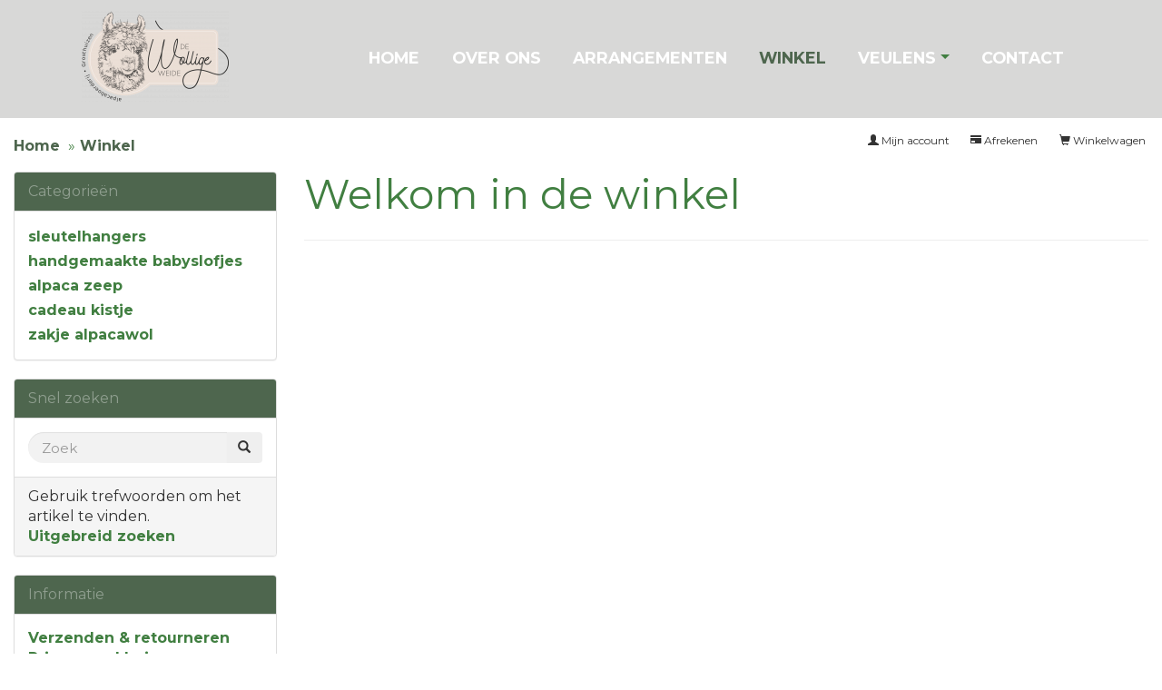

--- FILE ---
content_type: text/html; charset=UTF-8
request_url: https://www.alpacasindewolligeweide.nl/winkel/index.php
body_size: 4880
content:
       <!DOCTYPE html>
<html dir="LTR" lang="nl">
<head>
<meta name="viewport" content="width=device-width, initial-scale=1">
<title>De Wollige Weide</title>
<meta http-equiv="X-UA-Compatible" content="IE=edge" /><meta charset="utf-8">
<meta name="description" content="Alpacaboerderij waar je in contact kunt komen mat de alpaca&#039;s, knuffelen, picknicken, meet&amp;greet. Al onze dieren worden geregistreerd bij de AAB. We bieden advies. Bij verkoop krijgen onze dieren een dekovereenkomst en drachtigheidscertificaat mee.">
<meta name="keywords" content="Alpaca&#039;s, Knuffelen, picknicken, activiteiten, fokkerij, meet&amp;greet, alpacashop, groepsuitjes, alpacawol, high tea,">
<meta name="google-site-verification" content="cwDZByyXHveJUUekcOO_Knfjy6xe35voC5tigY3eADs">
<meta name="generator" content="Maakum websites - version 10.0.3">
 	
<base href="https://www.alpacasindewolligeweide.nl/winkel/">
<link rel="stylesheet" type="text/css" href="/maakum_central/winkel/3.6/winkel/ext/jquery/ui/redmond/jquery-ui-1.10.4.min.css" />

<script src="/maakum_central/10.0/common/scripts/jquery/jquery-3.5.1.min.js"></script>
<script src="/maakum_central/10.0/common/scripts/jqueryui/jquery-ui-1.12.1.min.js"></script>
<script src="/maakum_central/10.0/common/scripts/jqueryui/ui/i18n/jquery.ui.datepicker-nl.js"></script>
<script src="/maakum_central/10.0/common/scripts/jqueryui/jquery.ui.touch-punch.min.js"></script>
<script src="/maakum_central/10.0/common/scripts/jquery.scrollbar.min.js"></script>
<script src="/maakum_central/10.0/common/scripts/jquery-migrate-3.3.1.min.js"></script>
<script src="/maakum_central/10.0/common/scripts/lazyload/jquery.lazyload.min.js"></script>
<script>var g_more='MEER';
jQuery(document).ready(function(){ jQuery('.scrollbar-inner').scrollbar(); });
</script>
<script type="text/javascript"
	src="/maakum_central/winkel/3.6/winkel/ext/photoset-grid/jquery.photoset-grid.min.js"></script>

<link href="/maakum_central/winkel/3.6/winkel/ext/bootstrap/css/bootstrap.min.css" rel="stylesheet">
<link href="/maakum_central/winkel/3.6/winkel/custom.css" rel="stylesheet">
<link href="/maakum_central/winkel/3.6/winkel/user.css" rel="stylesheet">

<!--[if lt IE 9]>
   <script src="ext/js/html5shiv.js"></script>
   <script src="ext/js/respond.min.js"></script>
   <script src="ext/js/excanvas.min.js"></script>
<![endif]-->


<!-- font awesome -->
<link rel="stylesheet"
	href="//maxcdn.bootstrapcdn.com/font-awesome/4.3.0/css/font-awesome.min.css">
<script type="text/javascript" src="/maakum_central/winkel/3.6/winkel/ext/filter/filter.js"></script>
<link rel="canonical" href="https://www.alpacasindewolligeweide.nl/winkel/index.php" />

<style>.no-script { border: 1px solid #ddd; border-width: 0 0 1px; background: #ffff90; font: 14px verdana; line-height: 2; text-align: center; color: #2f2f2f; } .no-script .no-script-inner { margin: 0 auto; padding: 5px; } .no-script p { margin: 0; }</style>
<link rel="stylesheet" href="/maakum_central/10.0/common/scripts/owlcarousel/assets/owl.carousel.css">

<link rel="stylesheet" href="/maakum_central/10.0/common/scripts/owlcarousel/assets/owl.theme.default.css">
<link href="/maakum_central/10.0/common/scripts/jquery.scrollbar.css" rel="stylesheet" type="text/css" />
<link rel='stylesheet' type='text/css' media='all' href='/maakum_central/10.0/common/style/wide/theme.css'>
<link rel='stylesheet' type='text/css' media='all' href='/common/style/wide/maakum.php'>
<link rel='stylesheet' type='text/css' media='all' href='color_shop.php'>

<link rel="preconnect" href="https://fonts.googleapis.com">
<link rel="preconnect" href="https://fonts.gstatic.com" crossorigin>
<link rel="stylesheet" href="https://fonts.googleapis.com/css2?family=Montserrat:ital,wght@0,400;0,700;1,400;1,700&display=swap">
<link rel='stylesheet' type='text/css' media='all' href='https://www.alpacasindewolligeweide.nl/common/style/custom.css'>
<script src="/maakum_central/10.0/common/scripts/main.js" type="text/javascript"></script>
<link rel='shortcut icon' href='https://www.alpacasindewolligeweide.nl/favicon.ico' type='image/x-icon'>
</head>

<body id="shop"><div id="wrapper">
<noscript><div class="no-script"><div class="no-script-inner"><p><strong>Zo te zien staat JavaScript uit in uw browser.</strong></p><p>Voor deze website is javascript vereist. <a href='https://www.enable-javascript.com/' target='_blank' rel='nofollow'>Voor instructies klik hier</a>.</p></div></div></noscript>	<div id="body_container">
			<div id="header_container">
			<div id="menu_container">
				<div id="topNav" class="nav-holder" role="navigation" aria-label="top menu">

<div id="logo_site" style="width:98px"><a href="https://www.alpacasindewolligeweide.nl/"><img src="https://www.alpacasindewolligeweide.nl/common/themes/logo.png" alt="logo" /></a></div>	<ul id="menu">
<li ><a href='/'>HOME</a></li><li ><a href='/over-ons/'>OVER ONS</a></li><li ><a href='/arrangementen/'>ARRANGEMENTEN</a></li><li id='current'><a href='/WINKEL/index.php'>WINKEL</a></li><li  aria-haspopup='true'><a href='/veulens-2022/'>VEULENS<b class='caret'></b> </a><ul class='sub-menu'><li><a href='/galerij/'>GALERIJ</a></li></ul></li><li ><a href='/contact/'>CONTACT</a></li>	</ul><script>
	document.getElementById('menu').style.visibility='hidden';
	document.getElementById('menu').style.overflow='hidden';
	</script>
	
</div>	<!-- topNav-->			</div> <!-- menu_container -->
		</div>
    <div id="content_container_winkel">
  
  <div id="bodyWrapper" class="container-fluid">
		<div class="row">

      
<div class="modular-header">
  <div class="col-sm-6">
  <ol class="breadcrumb" itemscope itemtype="https://schema.org/BreadcrumbList"><li itemprop="itemListElement" itemscope itemtype="https://schema.org/ListItem"><a href="https://www.alpacasindewolligeweide.nl" itemprop="item"><span itemprop="name">Home</span></a><meta itemprop="position" content="1" /></li>
<li itemprop="itemListElement" itemscope itemtype="https://schema.org/ListItem"><a href="https://www.alpacasindewolligeweide.nl/winkel/index.php" itemprop="item"><span itemprop="name">Winkel</span></a><meta itemprop="position" content="2" /></li>
</ol></div>


<div id="headerShortcuts"
	class="col-sm-6 text-right">
	<div class="btn-group">
<a id="btn1" href="https://www.alpacasindewolligeweide.nl/winkel/shopping_cart.php" class="btn btn-default"> <span class="glyphicon glyphicon-shopping-cart"></span> Winkelwagen</a><a id="btn2" href="https://www.alpacasindewolligeweide.nl/winkel/checkout_shipping.php" class="btn btn-default"> <span class="glyphicon glyphicon-credit-card"></span> Afrekenen</a><a id="btn3" href="https://www.alpacasindewolligeweide.nl/winkel/account.php" class="btn btn-default"> <span class="glyphicon glyphicon-user"></span> Mijn account</a>  </div>
</div>

</div>

<div class="clearfix"></div>

<div class="body-sans-header clearfix">


      <div id="bodyContent"
				class="col-md-9 col-md-push-3">
<div class="page-header">
  <h1>Welkom in de winkel</h1>
</div>



<div class="contentContainer home">
</div>

      </div> <!-- bodyContent //-->


      <div id="columnLeft" class="col-md-3  col-md-pull-9">
        <div class="panel panel-default">
<div class="panel-heading">Categorieën</div>
<div class="panel-body"><ul class="nav nav-pills nav-stacked"><li><a href="https://www.alpacasindewolligeweide.nl/winkel/sleutelhangers-c-6.html">sleutelhangers</a></li><li><a href="https://www.alpacasindewolligeweide.nl/winkel/handgemaakte-babyslofjes-c-8.html">handgemaakte babyslofjes</a></li><li><a href="https://www.alpacasindewolligeweide.nl/winkel/alpaca-zeep-c-9.html">alpaca zeep</a></li><li><a href="https://www.alpacasindewolligeweide.nl/winkel/cadeau-kistje-c-13.html">cadeau kistje</a></li><li><a href="https://www.alpacasindewolligeweide.nl/winkel/zakje-alpacawol-c-15.html">zakje alpacawol</a></li></ul></div>
</div>

<div class="panel panel-default">
  <div class="panel-heading">Snel zoeken</div>
  <div class="panel-body text-center">    <form name="quick_find" action="https://www.alpacasindewolligeweide.nl/winkel/advanced_search_result.php" method="get">    <div class="input-group">    <input type="search" name="keywords" required placeholder="Zoek" class="form-control" />      <span class="input-group-btn"><button type="submit" class="btn btn-search"><i class="glyphicon glyphicon-search"></i></button></span>    </div><input type="hidden" name="search_in_description" value="1" />    </form></div>
  <div class="panel-footer">Gebruik trefwoorden om het artikel te vinden.<br /><a href="https://www.alpacasindewolligeweide.nl/winkel/advanced_search.php"><strong>Uitgebreid zoeken</strong></a></div>
</div>

<div class="panel panel-default">
  <div class="panel-heading">Informatie</div>
  <div class="panel-body">
    <ul class="list-unstyled">
	      <a href="https://www.alpacasindewolligeweide.nl/winkel/shipping.php">Verzenden & retourneren</a><br />    <a href="https://www.alpacasindewolligeweide.nl/winkel/privacy.php">Privacy verklaring</a><br />    <a href="https://www.alpacasindewolligeweide.nl/winkel/conditions.php">Algemene voorwaarden</a><br />    </ul>
  </div>
</div>

<div class="panel panel-default">
  <div class="panel-heading">Wij accepteren</div>
  <div class="panel-body text-center paymentlogo"><img src='https://je-eigen-site.nl/images/buttons/paymentlogo/logo_visa_mc.gif' border='0' style='margin:4px 6px;' alt='visa'><img src='https://je-eigen-site.nl/images/buttons/paymentlogo/logo_paypal.gif' border='0' style='margin:4px 6px;' alt='PayPal'></div>
</div>

<div class="panel panel-default">
  <div class="panel-heading"><a href="https://www.alpacasindewolligeweide.nl/winkel/reviews.php">Beoordelingen</a></div>
  <div class="panel-body"><p>Er zijn nog geen beoordelingen over dit artikel!</p></div>
</div>

      </div>


		</div>
    </div> <!-- row -->

  </div> <!-- bodyWrapper //-->


<script src="/maakum_central/winkel/3.6/winkel/ext/bootstrap/js/bootstrap.min.js"></script>
<script src="/maakum_central/winkel/3.6/winkel/ext/jquery/cookie.js"></script>

<script>
          $(function() {var cc = $.cookie('list_grid');if (cc == 'list') {$('#products .item').removeClass('grid-group-item').addClass('list-group-item');}
          else 
          {$('#products .item').removeClass('list-group-item').addClass('grid-group-item');
equalheight();
}$(document).ready(function() {$('#list').click(function(event){event.preventDefault();$('#products .item').addClass('list-group-item').removeClass('grid-group-item');$.cookie('list_grid', 'list');
equalheight();
});$('#grid').click(function(event){event.preventDefault();$('#products .item').removeClass('list-group-item').addClass('grid-group-item');$.cookie('list_grid', 'grid');
equalheight();
});});
 function equalheight() {
    $(".caption h2").height("auto");
    $(".caption .row .col-xs-6:first-child").height("auto");
    $(".equal-height > a:first-child").height("");
    $(".equal-height > a:first-child").css("line-height", "");

	if($(".grid-group-item").length>0){
        var imgMaxHeight = 0;
	    $(".equal-height > a:first-child img").each(function () {
	        if ($(this).height() > imgMaxHeight) {
	        imgMaxHeight = $(this).height();
	      }
	    });
	    $(".equal-height > a:first-child").height(imgMaxHeight+15);
	    $(".equal-height > a:first-child").css("line-height", imgMaxHeight +"px");
	
	    var maxHeight = 0;$(".equal-height").each(function() {if ($(this).height() > maxHeight) {maxHeight = $(this).height();}}); $(".equal-height").height(maxHeight);
	
	    setTitleHeight();
	    setPriceHeight();
	}
    else {
	    $(".equal-height > a:first-child").each(function () {console.log($(this).height());
    	    $(this).css("line-height", $(this).height() +"px");
	    });
    }
    $(".equal-height").height('auto');
}
function setTitleHeight() {
    var top = 0;
    var tHeight=0;
    var tElements=[];
    $(".caption h2").each(function(){
       if(top < $(this).offset().top) {
           tElements.forEach(function(elm){$(elm).height(tHeight)})
           tElements=[];
           top = $(this).offset().top;
           tHeight=0
       }

       if(top == $(this).offset().top){
          tElements.push(this);
          if(tHeight < $(this).height()){
              tHeight = $(this).height();
          }
       }
    });
	if(tHeight>0){
	    tElements.forEach(function(elm){$(elm).height(tHeight)})
	    tElements=[];
	}
}
function setPriceHeight() {
    var top = 0;
    var tHeight=0;
    var tElements=[];
    $(".caption .row .col-xs-6:first-child").each(function(){
       if(top < $(this).offset().top) {
           tElements.forEach(function(elm){$(elm).height(tHeight)})
           tElements=[];
           top = $(this).offset().top;
           tHeight=0
       }

       if(top == $(this).offset().top){
          tElements.push(this);
          if(tHeight < $(this).height()){
              tHeight = $(this).height();
          }
       }
    });
	if(tHeight>0){
	    tElements.forEach(function(elm){$(elm).height(tHeight)})
	    tElements=[];
	}
}


$( window ).resize(function() {

    equalheight();
});
setTimeout(function() {equalheight();}, 500);

//equalheight();
//setTime

  });</script>
  </div><script type="text/javascript">
$('.productListTable tr:nth-child(even)').addClass('alt');
</script>
<div id="footer_container_main">	<div id="footer_container_new">
<div class='textblok_container three' id='m1499864301'>
	<div id="[7]" class="section group mflex">
		<div class="para_col col_1_of_3 mpos0 mfirst reveal animate_c_7 " >
	    			<p> </p>
<p>Alpacaboerderij de Wollige Weide<br />Grosthuizen 20<br />1633 EK Avenhorn<br />06-25470395<br /><a href="mailto:info@alpacasindewolligeweide.nl">info@alpacasindewolligeweide.nl</a></p>	    </div>
		<div class="para_col col_1_of_3 mpos1 reveal animate_c2_7 " >
	    			<p><img class="page_img" style="display: block; margin-left: auto; margin-right: auto;"  data-original="//alpacasindewolligeweide.nl/home/images/logo_ww_bijgesneden-300x185.png" width="300" height="185" /></p>		</div>
		<div class="para_col col_1_of_3 mpos2 mlast reveal animate_c3_7 " >
	    			<p> </p>
<p> </p>
<p>Copyright © 2022<br />Alpacaboerderij de Wollige Weide</p>		</div>
	</div>
</div>	</div>
	<div id="footer_container"><div id="lijn">&nbsp;</div>

        <div id="footer" class="group">
		 
        	<div class="col span_1_of_4 foot_col_1">
           				  			<a href='https://www.maakum.nl' target='_blank' title="Website maken"><img src='https://je-eigen-site.nl/images/logo_maakum_transp_blue.png' alt="logo Maakum" title="Website maken" style="width: 50px">&nbsp;website maken</a>
							</div>  
            <div class="col span_1_of_4 foot_col_2">
	            <div class='footer_pipe'>|</div><span id="site_hits">665854</span>&nbsp;bezoekers	
            </div>  
			<div class="col span_1_of_4 foot_col_3" style="text-align:center">
            	<div class='footer_pipe'>|</div>						<a href='/login/index.php' target='_blank' rel="nofollow">login</a>
		                    </div>
			<div class="col span_1_of_4 foot_col_4">
				<div class='footer_pipe'>|</div>laatste wijziging: 09-04-2025&nbsp;    
            </div>
     	</div>
     </div>
<div style="clear:both;"></div></div><!-- body_container -->
</div></div><!-- wrapper_container -->
<script>
	jQuery(function() {
        document.querySelectorAll('img[data-original]').forEach((elm) => {
            if(!elm.dataset.original.match(/(\.gif|\.jpg|\.jpeg|\.a?png|\.svg|\.webp|\.ico)(\?.*)?$/i)){
                elm.dataset.original = '/maakum_central/10.0/common/img-not-found.svg';
            }
        });
        
		jQuery(".img_zoom img[data-original]").on('load', function(event){
			if(this.loaded && !jQuery(this).hasClass('start')){
				jQuery(this).addClass('start');
			}
		});
		jQuery("img[data-original]").lazyload({threshold: 700, load:function(){ jQuery(window).trigger('resize.px.parallax')}});
	 	if(jQuery('.bg_parallax').length > 0) {
			$(window).on('resize scroll', function(){
			console.log(jQuery('#body_container').height() - jQuery('#header_container').height());
				jQuery('.bg_parallax').height(jQuery('#body_container').height() - jQuery('#header_container').height());
			});
			jQuery('.bg_parallax').height(jQuery('#body_container').height() - jQuery('#header_container').height());
		}
		
	});
</script>
	
<script>
function doSlide(id){
	timeToSlide = 15; // in milliseconds
	subid = 'subsubSlide' + id;
	subimg = 'subsubimg' + id;
	obj = document.getElementById(subid);
	subimg = document.getElementById(subimg);

	if(obj.style.display == "none"){ 
		subimg.src = 'https://je-eigen-site.nl/images/buttons/arrow_up.png';
		obj.style.visibility = "hidden";
		obj.style.display = "block";
		height = obj.offsetHeight;
		obj.style.height="1px"; 
		obj.style.visibility = "visible";	
		obj.style.position = "relative";
		pxPerLoop = height/timeToSlide;
		slide(obj,1,height,pxPerLoop);
	} else {
		subimg.src = 'https://je-eigen-site.nl/images/buttons/arrow_down.png';
		height = obj.offsetHeight;
		pxPerLoop = height/timeToSlide;
		slideUp(obj,height,1,pxPerLoop);
		
	}
}
function slide(obj,offset,full,px){
	if(offset < full){
		obj.style.height = Math.round(offset)+"px";
		offset=offset+px;
		setTimeout((function(){slide(obj,offset,full,px);}),1);
	} else {
		obj.style.height = "auto";
	}
}
function slideUp(obj,offset,full,px){
	if(offset > full){
		obj.style.height = Math.round(offset)+"px";
		offset=offset-px;
		setTimeout((function(){slideUp(obj,offset,full,px);}),1);
	} else {
		obj.style.display = "none";
		obj.style.height = "auto"; 
	}
}
		
</script>
<script>
//jQuery('#mc_social svg').add('.socialsvg svg').each(function(){
jQuery('.socialsvg svg').each(function(){
	var elm = jQuery(this);//console.log(elm, 'boe', elm.attr('class'));
	fetch(new Request('/maakum_central/10.0/common/png/social/'+elm.attr('class')+'.svg'))
		.then(response => {
			if(response.ok){
	 			response.text().then(dd=>{//console.log(dd)
	 			elm.replaceWith(dd);//test
	 		});
		}
	});
});
</script>
</body>
</html>



--- FILE ---
content_type: text/css; charset=UTF-8
request_url: https://www.alpacasindewolligeweide.nl/common/style/wide/maakum.php
body_size: 14416
content:
/*
 *	generated by WOW Slider 2.5
 *	template Noble
 */
#topTheme {
	position: relative;
	float:left;
	margin-left: 0;
	margin-top: 0;
}

#wowslider-container1 { 
/* even uit 
display: none;*/
	zoom: 1; 
	position: relative; 
	/*max-width:950px;*/
	margin:0 auto;
	z-index:25;
	border:none;
	text-align:left; /* reset align=center */
}
/*
* html #wowslider-container1{ width:950px }
*/
#wowslider-container1 ul{
	position:relative;
	width: 10000%; 
	height:auto;
	left:0;
	list-style:none;
	margin:0;
	padding:0;
	border-spacing:0;
	overflow: visible;
	/*table-layout:fixed;*/
}
#wowslider-container1 .ws_images ul li{
	width:1%;
	line-height:0; /*opera*/
	float:left;
	font-size:0;
	padding:0 0 0 0 !important;
	margin:0 0 0 0 !important;
}

#wowslider-container1 .ws_images{
	position: relative;
	left:0;
	top:0;
	width:100%;
	height:100%;
	/*overflow:hidden;*/
}
#wowslider-container1 .ws_images a{
	width:100%;
	display:block;
	color:transparent;
}
#wowslider-container1 img{
	max-width: none !important;
}
#wowslider-container1 .ws_images img {
	width:100%;
	border:none 0;
	max-width: none;
}
#wowslider-container1 a{ 
	text-decoration: none; 
	outline: none; 
	border: none; 
}

#wowslider-container1  .ws_bullets { 
	font-size: 0px; 
	float: left;
	position:absolute;
	z-index:70;
}
#wowslider-container1  .ws_bullets div{
	position:relative;
	float:left;
}
#wowslider-container1  a.wsl{
	display:none;
}

#wowslider-container1  .ws_bullets { 
	padding: 10px; 
}
#wowslider-container1 .ws_bullets a { 
	margin-left: 5px; 
	height: 10px; 
	width: 10px; 
	float: left; 
	border: 1px solid #d6d6d6; 
	color: #d6d6d6; 
	text-indent: -4000px; 
	background-image:url("data:image/gif;base64,");
	position:relative;
	color:transparent;
}
#wowslider-container1 .ws_selbull { 
	background-color: #d6d6d6; 
	color: #FFFFFF; 
}

#wowslider-container1 .ws_bullets a:hover, #wowslider-container1 .ws_overbull { 
	background-color: #d6d6d6;
	color: #FFFFFF; 
}

#wowslider-container1 a.ws_next, #wowslider-container1 a.ws_prev {
	position:absolute;
	display:block;
	top:50%;
	margin-top:-16px;
	z-index:60;
	height: 67px;
	width: 32px;
	background-image: url(./arrows.png);
}
#wowslider-container1 a.ws_next{
	background-position: 0 0; 
	right:-7px;
}
#wowslider-container1 a.ws_prev {
	left:-7px;
	background-position: 0 100%; 
}
#wowslider-container1 a.ws_next:hover{
	background-position: 100% 0; 
}
#wowslider-container1 a.ws_prev:hover{
	background-position: 100% 100%; 
}
/* bottom center */
#wowslider-container1  .ws_bullets {
	top:0;
    right: 0;
}

#wowslider-container1 .ws-title{
	position: absolute;
	bottom:7%;
	/*left: 0;*/
	right: 4%;
	top: 74%;
	margin-right:5px;
	z-index: 50;
	color:#1E4553;
	font-family: "Droid Sans";
}
#wowslider-container1 .ws-title div,#wowslider-container1 .ws-title span{
	display:inline-block;
	text-align: right;
	float: right;
	background-color: transparent; /*#FFF;*/
	color: #FFF;
	padding:10px;
	opacity:0.9;
	filter:progid:DXImageTransform.Microsoft.Alpha(opacity=90);	
}
#wowslider-container1 .ws-title div{
	display:block;
	margin-top:0px;
	font-size: 1.4em;
}

@media only screen and (max-width: 480px) {
	#wowslider-container1 .ws-title {font-size: 0.7em; top: 55%;}	
}
#wowslider-container1 ul{
	animation: wsBasic 808s infinite;
	-moz-animation: wsBasic 808s infinite;
	-webkit-animation: wsBasic 808s infinite;
}
@keyframes wsBasic{0%{left:-0%} 0.25%{left:-0%} 0.5%{left:-100%} 0.74%{left:-100%} 0.99%{left:-200%} 1.24%{left:-200%} 1.49%{left:-300%} 1.73%{left:-300%} }
@-moz-keyframes wsBasic{0%{left:-0%} 0.25%{left:-0%} 0.5%{left:-100%} 0.74%{left:-100%} 0.99%{left:-200%} 1.24%{left:-200%} 1.49%{left:-300%} 1.73%{left:-300%} }
@-webkit-keyframes wsBasic{0%{left:-0%} 0.25%{left:-0%} 0.5%{left:-100%} 0.74%{left:-100%} 0.99%{left:-200%} 1.24%{left:-200%} 1.49%{left:-300%} 1.73%{left:-300%} }

#wowslider-container1 .ws_bullets  a img{
	text-indent:0;
	display:block;
	top:12px;
	left:-143px;
	visibility:hidden;
	position:absolute;
    border: 2px solid #B8C4CF;
	max-width:none;
}
#wowslider-container1 .ws_bullets a:hover img{
	visibility:visible;
}

#wowslider-container1 .ws_bulframe div div{
	height:90px;
	overflow:visible;
	position:relative;
}
#wowslider-container1 .ws_bulframe div {
	left:0;
	overflow:hidden;
	position:relative;
	width:285px;
	background-color:#B8C4CF;
}
#wowslider-container1  .ws_bullets .ws_bulframe{
	display:none;
	top:25px;
	overflow:visible;
	position:absolute;
	cursor:pointer;
    border: 2px solid #B8C4CF;
}
#wowslider-container1 .ws_bulframe span{
	position:absolute;
}
/* <style type="text/css">  handig voor highlight */
/* * { box-sizing:border-box }*/

html, body {
	margin: 0;
	font-size: 16px;
	font-family: Montserrat,sans-serif;
}
body {
	background-color: rgba(255, 255, 255, 0.37);
	color: #000000;
	font-weight: normal;
	scrollbar-arrow-color: rgb(65, 127, 65);
	scrollbar-face-color: #f2f2f2;
	scrollbar-highlight-color: rgba(255, 255, 255, 0.37);
	scrollbar-3dlight-color:#ebebeb;
	scrollbar-shadow-color: #d9d9d9;
	scrollbar-darkshadow-color: rgba(40, 40, 37, 0.18);
	scrollbar-track-color: rgba(255, 255, 255, 0.37);
}
#wrapper {
	;
	position: relative;
	text-align: left;
	width: 100%;
}
table {
	font-size: 16px;
	font-family: Montserrat,sans-serif;
}

table, td {
	vertical-align: top;
}
strong {font-weight: bold;}
a {
	cursor: pointer;
	color: rgb(65, 127, 65);
	font-weight: bold;
	text-decoration: none;
}
.textblok_text a, .newsText a {
	overflow-wrap: break-word;
	word-wrap: break-word;
	-webkit-hyphens: auto;
	-ms-hyphens: auto;
	-moz-hyphens: auto;
	hyphens: auto;
}
a:hover {
	text-decoration: underline;
}
hr {
	color: rgb(78, 102, 78);
	margin: 5px 0px 5px 0px;
	padding: 0px;
	width: 100%;
	height: 0;
	border: 0;
	border-top: 1px solid rgb(78, 102, 78);
}
.color_light {
	color: rgb(65, 127, 65)}
/* <style type="text/css">  handig voor highlight */
.intro_text h1:first-child, .intro_text h2:first-child, .intro_text h3:first-child, .intro_text h4:first-child, .intro_text h5:first-child, .intro_text h6:first-child, .header h1, .header h2, .header h3, .header h4, .header h5, .header h6, .para_col h1:first-child, .para_col h2:first-child, .para_col h3:first-child, .para_col h4:first-child, .para_col h5:first-child, .para_col h6:first-child {

    	margin-top: 0;
}
h1 {
	font-size: 285%;}
h2 {
	font-size: 210%;}
h3 {
	font-size: 180%;}
h4 {
	font-size: 150%;}
h5 {
	font-size: 120%;}
h6 {
	font-size: 90%;}

h1, h2, h3, h4, h5, h6 {
	font-family: Montserrat,sans-serif;
	color: rgb(78, 102, 78);
	margin-bottom: 1rem;
    font-weight: bold;
}
#footer_container_main h1, #footer_container_main h2, #footer_container_main h3, #footer_container_main h4, #footer_container_main h5 {color: rgb(255, 255, 255)}p {
	margin:0;
	word-wrap: break-word;
}
img {
	border: 0px;
	vertical-align: middle; /* belangrijk voor vert uitlijning thema */
}
#content img, iframe {
	max-width: 100%;
    object-fit: contain;
}
/* classes voor font size - als in tinymce.php */

.kleiner_4px {
	font-size: 12px;
	line-height: 1.6em;
}
.kleiner_2px {
	font-size: 14px;
	line-height: 1.6em;
}
.normaal {
	font-size: 16px;
	line-height: 1.6em;
}
.groter_2px {
	font-size: 18px;
	line-height: 1.6em;
}
.groter_4px {
	font-size: 20px;
	line-height: 1.6em;
}
.groter_6px {
	font-size: 22px;
	line-height: 1.6em;
}
.groter_8px {
	font-size: 24px;
	line-height: 1.6em;
}
.groter_12px {
	font-size: 28px;
	line-height: 1.6em;
}
.groter_20px {
	font-size: 36px;
	line-height: 1.6em;
}
.groter_28px {
	font-size: 44px;
	line-height: 1.6em;
}

.smaller_4px {
	font-size: 12px;
	line-height: 1.6em;
}
.smaller_2px {
	font-size: 14px;
	line-height: 1.6em;
}
.normal {
	font-size: 16px;
	line-height: 1.6em;
}
.bigger_2px {
	font-size: 18px;
	line-height: 1.6em;
}
.bigger_4px {
	font-size: 20px;
	line-height: 1.6em;
}
.bigger_6px {
	font-size: 22px;
	line-height: 1.6em;
}
.bigger_8px {
	font-size: 24px;
	line-height: 1.6em;
}
.bigger_12px {
	font-size: 28px;
	line-height: 1.6em;
}
.bigger_20px {
	font-size: 36px;
	line-height: 1.6em;
}
.bigger_28px {
	font-size: 44px;
	line-height: 1.6em;
}
body { font-family: Montserrat,sans-serif; 
font-size: 16px;}
#mailtable { width: 100%; }
#mailcontent {padding:4% 10px;font-size: 16px;}
p { margin: 0px; padding: 0px; }
P, LI {line-height: 1.6em; }
H2 {line-height: 1.4em; }
sup{font-size: 80%; line-height: 80%;}
h1, h2, h3, h4, h5 {font-weight: bold}
@media only screen and (max-width: 480px){
    body {font-size:18px}
	h1 { font-size: 200%!important; }
	h2 { font-size: 150%!important; }
	h3 { font-size: 150%!important; }
}
.formresponse table td, .formresponse table th {padding: 0.6em 0 0;}

/* element classes */
img.top {
	z-index: 0;
}
.audio {
	background-color: rgb(78, 102, 78);
	color: #ff00FF;
	border-style: solid;
	border-width: 5px 5px 0px 0px;
	border-color:  #ffaaaa;
	margin-top:-10px;
	margin-bottom:-10px;
	vertical-align: bottom;
}
.titel {
	color: rgb(78, 102, 78);
	font-size: 200%;
	letter-spacing: 5px;
}
.titel2 {
	color: rgb(78, 102, 78);
	font-size: 150%;
	letter-spacing: 4px;
}
table.copyright {
	height: 20px;
	width: 100%;
}
.copyright {
	color: #999;
}
.copyright td {
	vertical-align:middle;
	font-size: 9px;
	font-family: Verdana, Arial, Helvetica, sans-serif;
}
.copyright a {
	color: #999;
	text-decoration: none;
	font-weight:  normal;
}
.copyright a:hover {
	text-decoration: underline;
}
.highlight { 
	color: #fff;
	background-color: rgb(65, 127, 65)}
.message { 
	display: table;
	width: 100%;
	color: #000000;
	background-color: #f2f2f2;
	-moz-border-radius: 20px;
	-webkit-border-radius: 20px;
	border-radius: 20px;
	margin-bottom: 2em;
    box-sizing: border-box;
    padding: 2.2em;
}
.message:first-child { margin-top: 2em; } 
td { 
	padding: 6px;
	display: table-cell;
}
.label {
	color: #000000;
	font-weight:  bold;
	vertical-align: top;
}

/* module elementen */
#page_name {
	width: 100%;
	position:relative;
	text-align: center;
}
div.moduleTitle, div#page_name H1 {
	display: none!important;	color: rgb(255, 255, 255);
	margin-bottom:9px;
	padding-bottom: 1em;
font-family: Montserrat,sans-serif;
font-size: 270%;	padding-top: 1em;
	font-weight: bold;
	margin: 0px 0px 0px -1px;
}
div.backLink {
	border-bottom: 1px solid rgb(78, 102, 78); 
	width: 100%;
	padding: 15px;
	max-width: 1100px;
	box-sizing: border-box;
}
div.backLinkBottom {
	position:relative;
	border-top: 1px solid rgb(78, 102, 78); 
	width: 100%;
	margin: 8px auto 0;
	padding: 5px 0px 5px 1px;
}
div.textblok_container {
	width: 100%;
	position: relative;
	overflow: hidden;
}
.textblok_text {
	width: 100%;
	max-width: inherit;
	display:block;
}
div.read_more {
	float:right;
	line-height: 1.6em;
}
a.read_more {
    white-space: nowrap;
}
a.read_more:after {
    content: " \000BB";
    white-space: nowrap;
}
div.textblockBottom {
	display: none; /* 8.0 */
	border-bottom: 0; 
	width: 100%;
	height: 2em;
}
div.moduleMenu {
	border-bottom: 1px solid rgb(78, 102, 78); 
	width: 100%;
	margin: 2em 0px 1.5em 0;
	padding: 5px 0px 5px 1px;
}
div.newsHeader {
	float:left;
}
div.newsHeader H2, div.newsHeader H3 {margin-top: 1px;}
div.newsDate {
	margin: 0px;
	text-align:right;
	float:right;
	margin-top: 0.5em;
}
div.newsText {
	clear:both;
}
.news_message h3.title  {
	margin-top:0.6em;
}
div.gbHeader {
	position: relative;
	margin: 0px 0px 10px 0px;
	font-size: 90%;
	font-weight: bold;
}
div.gbDate {
	position:relative;
	width: 100px;
	float: right;
	margin: 0px;
	font-size: 90%;
	text-align:right;
}
table.gb {
	width: 900px;
	height: auto;
}
p.lastlogin {
	border-top: 1px solid rgb(78, 102, 78);
	margin: 5px 0px 5px 0px;	
	padding: 5px;
	text-align:right;
	/*margin-right: 20px;*/
}

.page_img_left, .page_img[style*="float: left"] {
	margin: 5px 30px 10px 0px!important;
	text-align:left; 
	float:left;
}
.page_img_right, .page_img[style*="float: right"] {
	margin: 5px 0 0 30px!important;
	text-align:right; 
	float:right;
}
.page_img_top{
	margin: 2px 0px 0px 0px;
}
.page_img_bottom {
	margin: 15px 0px 1em 0px;
}
.mailing>H1, .mailing>H2, .mailing>H3, .mailing>H4, .mailing>H5 { margin-bottom: 1em} 

.mailing form div.submitFormulier, .mailing .knop{ margin-top: 0!important; margin-bottom: 0!important}
.mailing div.submitContainer {height: 24px}
.img-rounded, .img-rounded img {
	-moz-border-radius: 50%;
	-webkit-border-radius: 50%;
	border-radius: 50%;
}
.img_zoom, .img_zoom_hover {
	overflow:hidden;
}
.img_zoom img {
	-moz-transition: all 15s ease-out;
	-webkit-transition: all 15s ease-out;
	-o-transition: all 15s ease-out;
	-ms-transition: all 15s ease-out;    
	transition: all 15s ease-out;
}
.img_zoom_hover img {
	-moz-transition: all 0.5s ease-out;
	-webkit-transition: all 0.5s ease-out;
	-o-transition: all 0.5s ease-out;
	-ms-transition: all 0.5s ease-out;    
	transition: all 0.5s ease-out;
}
.start, .img_zoom_hover img:hover {
	-moz-transform: scale(1.08);
    -webkit-transform: scale(1.08);
    -o-transform: scale(1.08);
    transform: scale(1.08);
}
.video { margin-bottom: .7em; }
.page_img_left img, .page_img_right img, .page_img_top img, .page_img_bottom img {width: 100%;height: 100%}
.page_img_top iframe, .page_img_bottom iframe {
	width: 100%; height:100%;
	position: absolute;
	top: 0;
	left: 0;
}
.page_img_caption_left {
	font-size: 12px;
	position: relative; 
	text-align:left;
	top:2px;
	font-style:italic;
}
.page_img_caption_right, .page_img_caption_top, .page_img_caption_bottom {
	font-size: 12px;
	position: relative; 
	text-align:right;
	padding: 8px 0;
	font-style:italic;
}

figure.image{display:inline-block;border:0;background:transparent;}
figure.image{margin:5px 30px 10px 15px}
figure.image.align-left{margin-left:0;float:left}
figure.image.align-right{margin-right:0;float:right}
figure.image img{margin:0}
figure.image figcaption{font-size: 12px;margin:8px 0 0px;text-align:right;font-style: italic;}

.news_img_left {
	margin: 5px 15px 1em 0px;
	float: left;
}
.news_img_right {
	margin: 5px 0px 1em 15px;
	float: right;
}
/* nieuw versie 8.0 */
.page_doc {
	position:relative;
	height: auto;
	margin-top: 2em;
}
	
.page_doc_left {
	display:inline-block;
	text-align:left;
	padding-right: 20px; 
	margin-bottom: 1em;
	/*float:left;*/
}
.page_doc_right {
	display:inline-block;
	text-align:right; 
	float:right;
	margin-bottom: 1em;
}


/* Onderdeel van Album */
div.backLink { border:none }
.album_img {
	color: #000000;
	background-color: #f2f2f2;
	border-left: 1px solid #ebebeb;
	border-top: 1px solid #ebebeb;
	border-right: 1px solid #d9d9d9;
	border-bottom: 1px solid #d9d9d9;
	height: 122px;
	width: 122px;
	vertical-align:middle;
	text-align:center;
	padding: 10px 8px 8px 8px;
	margin: 2px 4px 2px 0px;
	-moz-border-radius: 6px;
	-webkit-border-radius: 6px;
	border-radius: 6px;
}
.image_box {
	color: #000000;
	background-color: #f2f2f2;
	margin:5px 5px 5px 5px; 
	padding:0px; 
	vertical-align: middle;
}

#body_container {
	display: -webkit-flex;
	display: flex;
	-webkit-flex-direction: column;
  	flex-direction: column;
  	font-size: 16px;
	font-family: Montserrat,sans-serif;	
	height: auto;
    min-height: 100vh;
	width: 100%;
	padding: 0px;
	margin-left: auto;
	margin-right: auto;
}
@media screen and (min-width:0\0) {
/*Center and height hack for ie9,10,11*/
	#body_container {
		height:100px;
	}
}
#top_container {
	display: none; 
	position: relative;
	float: left;
	width: 100%;
	margin: 0px;
	padding: 0px;
	border: 0px;
	z-index: 1;
			margin-top: 93px;
}
#media_container {
	background-color: transparent;
    border: medium none;
    bottom: 45px;
    height: 40px;
    position: absolute;
    text-align: center;
    width: 100%;
    z-index: 100;
	
}
.tweet_iframe_widget {width:auto !important;}
#mc_padding {padding: 4px 0 4px 0; max-width: 1100px; margin: 0 auto;}
#mc_social {float:right; position:relative;}
#mc_social div{float:left; position:relative; margin-left: 5px}
#mc_search {float:left; position:relative;}
#mc_search form {margin: 0 !important;}
.mc_input { height: 16px; vertical-align:top; font-size:1.2em; width: 160px}
input[type="search"] {
	-webkit-appearance: textfield;
	background:url(https://je-eigen-site.nl/images/buttons/search16.png) 10px 11px no-repeat;
	padding: 9px 9px 9px 30px!important; 
	border:none;   
	width: 160px;
	margin-bottom: 0 !important;
    transition: border 0.2s linear 0s, box-shadow 0.2s linear 0s;	
	-webkit-border-radius: 20px;
    -moz-border-radius: 20px;
	border-radius: 25px;
	background-color: #f2f2f2;
	color: #000;
	-webkit-box-shadow: inset 0 1px 1px rgba(0, 0, 0, 0.075);
			box-shadow: inset 0 1px 1px rgba(0, 0, 0, 0.075);
	-webkit-transition: border-color ease-in-out 0.15s, box-shadow ease-in-out 0.15s;
			transition: border-color ease-in-out 0.15s, box-shadow ease-in-out 0.15s;
    font-size: 15px;
}
.socialsvg{
	display:inline-block;vertical-align: middle;margin:0 2px;fill:#fff;
}
.socialsvg.small{
	width: 16px;height: 16px;border-radius: 2px;
}
.socialsvg.large{
	width: 32px;height: 32px;border-radius: 5px;
}
.socialsvg svg{display: inline;}
.test_button {
	background-color: rgb(65, 127, 65);
	color: rgba(255, 255, 255, 0.37);
	padding: .4em 1.7em;
	border-radius: 25px;
	text-decoration: none;
	font-size: inherit;
	display: inline-block;
}
.test_button:hover {
	text-decoration: none;
	filter:brightness(125%);
	color: #000;
}
.test_button.square {
	border-radius: 0;
	margin: 0px;
}
.test_button.rounded {
	border-radius: 10px;
	margin: 0px;
}
.ui-tooltip, .arrow:after {
    background: white ;
    border: 2px solid #ccc ;
}
.ui-tooltip {
    padding: 10px 20px ;
    color: black ;
    border-radius: 20px ;
    font: bold 14px "Helvetica Neue", Sans-Serif ;
    /*text-transform: uppercase;*/
    box-shadow: 0 0 7px black;
}
.arrow {
    width: 70px;
    height: 16px;
    overflow: hidden;
    position: absolute;
    left: 50%;
    margin-left: -35px;
    bottom: -16px;
}
.arrow.top {
    top: -16px;
    bottom: auto;
}
.arrow.left {
    left: 20%;
}
.arrow:after {
    content: "";
    position: absolute;
    left: 20px;
    top: -20px;
    width: 25px;
    height: 25px;
    box-shadow: 6px 5px 9px -9px black;
    -webkit-transform: rotate(45deg);
    -ms-transform: rotate(45deg);
	transform: rotate(45deg);
}
.arrow.top:after {
	bottom: -20px;
	top: auto;
}
input[type="search"]:focus {
	 box-shadow: 0 1px 1px rgba(0, 0, 0, 0.075) inset;
	 border-color: rgb(65, 127, 65);
	 outline: 0;
 	 -webkit-box-shadow: inset 0 1px 1px rgba(0, 0, 0, 0.075), 0 0 8px rgba(102, 175, 233, 0.6);
     		 box-shadow: inset 0 1px 1px rgba(0, 0, 0, 0.075), 0 0 8px rgba(102, 175, 233, 0.6); 
}
#loggedin_container{
	float: right;
	height: 3em;
	margin: 5px 15px;
	z-index: 1;
	position: relative;
}
/* <style type="text/css">  handig voor highlight */
.nav-holder select{ display: none;}
#header_container {
	flex: 0 0 auto;
	min-height:93px;
	position: relative;
	width: 100%;
	/*height: 93px;*/
	margin-bottom: 0px;
	-webkit-transition: all 500ms, background 500ms;
	-moz-transition: all 500ms, background 500ms;
    -o-transition: all 500ms, background 500ms;
	transition: all 500ms, background 500ms;
}
#header_container.header_tiny {
	min-height:50px;
	height: 50px;
  margin-bottom: 44px;
}
/*  CSS MENU ========================= */
#menu_container {
	display: block;
	background: transparent;
	width: 100%;
	position: fixed;
	font-size: 1.1em;
	z-index: 30;
	background-color:rgba(40, 40, 37, 0.18);
	-webkit-transition: all 500ms, background 500ms;
	-moz-transition: all 500ms, background 500ms;
    -o-transition: all 500ms, background 500ms;
	transition: all 500ms, background 500ms;
	padding-bottom: 0;
	height: 93px;
}
#menu_container.menu_tiny {
  box-shadow: 0px -10px 25px #888888;
  padding-bottom: 0px;
  height: 47px;
}
#topNav.topnav_tiny {
    margin: 8px auto -20px;
}

#logo_site {
	display: inline-block;
}
#logo_site img {
	-webkit-transition: all 0.5s ease;
     -moz-transition: all 0.5s ease;
       -o-transition: all 0.5s ease;
          transition: all 0.5s ease;
}
.topnav_tiny #logo_site img {
	-ms-transform-origin: 0 0;
	-webkit-transform-origin: 0 0;
    transform-origin: 0 0;
	-ms-transform: scale(0.5);
	-webkit-transform: scale(0.5);
	transform: scale(0.5);
}

#title_container { 
	color: rgb(255, 255, 255);
	display:block;
	position: absolute;
	float: right;
	top: 32%;
	right: 30px;
	max-width: 1060px;
	height: 0;
	text-align: right;
	font-size: 180%;
	letter-spacing: 2px;
	margin: 0px;
	margin-right: 4%;
	padding: 0px;
	border: 0px;
	z-index: 30;
}
#topNav {
	width: 100%;
	margin: 0 auto;
	margin-top: 20px;
	        max-width: 1100px;
    	-webkit-transition: margin 500ms;
	transition: margin 500ms;
	text-align: left;
}
#topNav select {
	display: none;
}
#menu {
	min-height: 39px;
	height: 2em;
}
#menu, #menu ul, #submore ul {
	list-style:none;
	float: right;
	padding:0;
	margin:0;
	/*margin: 0 1%;*/
}
#menu li {
	float:left;
	position:relative;
	line-height: 2em;
	box-sizing: border-box;
	
}
#menu li ul {
	position:absolute;
	visibility:hidden;
	opacity:0;
	transition:visibility 0s linear 0.3s,opacity 0.3s linear;
	right:0;
    }


/* ******************************************************************* */
/* SHOW SUBMENU  1 */
#menu li:hover ul, #menu li.hover ul, #menu li.over ul {
	visibility:visible;
	opacity:1;
	transition-delay:0s;
}
#menu li:hover ul ul, #menu li.hover ul ul, #menu li.over ul ul {
	visibility:hidden;
	opacity:0;
	transition:visibility 0s linear 0.3s,opacity 0.3s linear;
}

/* SHOW SUBMENU  2 */
#menu ul li:hover ul, #menu ul li.hover ul, #menu ul li.over ul {
	visibility:visible;
	opacity:1;
	transition-delay:0s;
}
#menu li:hover li, #menu li.hover li {
	float: none;
}

#menu li:hover li a, #menu li.hover li a {
	background-color: rgb(65, 127, 65);
	color: #FFFFFF}
/* ******************************************************************* */
/* STYLING UP THE LINKS */
#menu a {
	padding: 0 1em; 
}
#menu a {
	display:block;
	border: none;
	color: rgb(255, 255, 255);
	font-weight: normal;
	text-decoration:none;
}

#menu a:hover, #menu a.hover {
	color:rgb(78, 102, 78);
	}
#menu ul {
	border:none;
}
#menu ul a {
	border: none;
	background:rgba(255, 255, 255, 0.37);
}

/* ******************************************************************* */

#menu {
	z-index:99991;
	margin-top: 10px;
}
#topNav.topnav_tiny #menu {margin-top: 0px;}
#menu ul {
	z-index:99992;
}
#menu ul ul {
	z-index:99993;
}

.caret {
  display: inline-block;
  width: 0;
  height: 0;
  vertical-align: top;
  border-top: 5px solid rgb(65, 127, 65);
  border-right: 5px solid transparent;
  border-left: 5px solid transparent;
  content: "";
}

#menu .caret {
  margin-top: 1.4em;
  margin-left: 5px;
}
#submore li .caret {
  border-top: 5px solid rgba(255, 255, 255, 0.37);
}

#menu .current > a .caret {
  border-top-color: rgb(78, 102, 78);
}
/* submenu specifiek */

#menu ul {
	-moz-border-bottom-right-radius: 6px;
	-webkit-border-bottom-right-radius: 6px;
	border-bottom-right-radius: 6px;
	-moz-border-bottom-left-radius: 6px;
	-webkit-border-bottom-left-radius: 6px;
	border-bottom-left-radius: 6px;
}
.sub-menu li, #submore li  {
	border: none;
	color:#FFF;
	width:100%;
	-moz-border-bottom-right-radius: 6px;
	-webkit-border-bottom-right-radius: 6px;
	border-bottom-right-radius: 6px;
	-moz-border-bottom-left-radius: 6px;
	-webkit-border-bottom-left-radius: 6px;
	border-bottom-left-radius: 6px;
	min-width: 200px;
}
.sub-menu li a, #submore li a {
	color: #FFFFFF!important;
	-webkit-transition: background-color 0.2s ease-out !important;
  	-moz-transition: background-color 0.2s ease-out !important;
  	-o-transition: background-color 0.2s ease-out !important;
  	transition: background-color 0.2s ease-out !important;
	padding: 0.2em 1em !important;
}
.sub-menu a:hover, .sub-menu a.hover, #submore a:hover, #submore #current > a {
	background-color:#a0bfa0 !important;
	color:rgba(255, 255, 255, 0.37);
}
#submore_container a {
	 
	color: rgb(65, 127, 65);
	}
#submore_container:hover {
	border-bottom: 2px transparent solid!important;
}
#menu #submore_container #submore li ul {
	position: absolute;
	left: -200px;
	width: 200px;
	top: 0px;
}
#menu #submore_container #submore li {width: 200px }
#hamburger {
	box-sizing:border-box;
	width: 40px;
	height: 39px;
	border-radius: 8px;
	padding-top: 4px;
	background-color: rgb(65, 127, 65);
    }
#hamburger:hover {
	background-color: rgb(78, 102, 78);
    }
#hamburger div {
	border-radius: 5px;
	width: 24px;
	height: 5px;
	background-color: rgba(40, 40, 37, 0.18);
	clear: both;
	margin: 4px auto;
}

.hamburger #submore_container > a { padding:0!important; margin: 0!important; }
.hamburger #submore_container { padding:0!important; margin: 0!important; }

/* scrollable  */
.sub-menu {      
    max-height: 86vh;
    overflow-y: auto;
    overflow-x: hidden;
    -webkit-overflow-scrolling: touch;
    -moz-overflow-scrolling: touch;
    -ms-overflow-scrolling: touch;
    -o-overflow-scrolling: touch;
    overflow-scrolling: touch;
    display: list-item;
    scrollbar-color: rgb(78, 102, 78) rgb(65, 127, 65);
}
#submore.hamburger li ul.sub-menu {
    max-height: 75vh!important;
}
    
/* <style type="text/css">  handig voor highlight */
#sidebarmenu, #sidebarmenu ul {
	list-style: none;
	margin: 0 0 2em 0;
	padding: 0;
}
#sidebarmenu li {
	color: rgb(65, 127, 65);
	font-size: 1.2em;
	/*border-bottom: 1px inset #a0bfa0; */
	background-color: transparent; /* rgba(255, 255, 255, 0.37);*/
	padding: 5px 18px 5px 2px;
	text-align: right;
	
}
#sidebarmenu a {
	color: rgb(65, 127, 65);
	text-decoration: none;
	font-weight: normal;
	-webkit-transition: all 0.2s ease-out !important;
  	-moz-transition: all 0.2s ease-out !important;
  	-o-transition: all 0.2s ease-out !important;
  	transition: all 1s ease-out !important;
}
#sidebarmenu li .dropdown {
	width: 20px;
/*	margin-right:-20px;*/
	
}
#sidebarmenu li .dropdown::after {
	border-top: 5px solid #ebebeb; 
	border-right: 5px solid transparent; 
	border-left: 5px solid transparent;
	border-bottom: none;
	display: block;
	width: 0px;
	height: 0px;
	vertical-align: top; 
	content: "";
	margin-top: 0.7em; /*standaard 0.7em; */
	margin-left: 5px; 
	margin-right: -18px;
	float:right;
}
#sidebarmenu li .dropdown:hover:after {
	border-bottom: 5px solid #ebebeb; 
	border-right: 5px solid transparent; 
	border-left: 5px solid transparent;
	border-top: none;
}
#sidebarmenu li a.dropdown img { display:none; }

#sidebarmenu li:hover {
	/*background-color: rgba(40, 40, 37, 0.18);*/
	
}
#sidebarmenu li:hover:before, .subSubMenu a:hover:before, #sidebarmenu a.selected:before {
	font-family:Arial, Helvetica, sans-serif;
	content: "\2588";
    font-size: 0.5em;
    text-align: left;
	float:left;
    display: block;
	margin-right: -20px;
	margin-top: 1px;
}
#sidebarmenu a:hover {
	color: rgb(78, 102, 78);
	text-decoration: none;
}
#sidebarmenu a.selected {
	color: rgb(78, 102, 78);
}
#sidebarmenu a.selected:hover {
	text-decoration: none;
}
#subsubSlide {
	position:absolute;
	display:none;
}
.subSubMenu {
	overflow:hidden;
	height:auto;
	margin-bottom: 0.66em;
}
.subSubMenu a{
	display: block;	
	margin-top: 4px;
	margin-bottom: 1px;
}

#submenu_container{
	clear: both;
	vertical-align:top;

	display: none !important;
}


/* <style type="text/css">  handig voor highlight */

#menu .caret {
    margin-top: 0.8em;
}
#menu > li {
	padding-bottom: 15px;
	border-bottom: 2px transparent solid;

}
/*#topNav.topnav_tiny #menu li { padding-bottom: 2px; }*/
#menu #current a, #menu .current a{
	color: rgb(78, 102, 78);
	}
#menu > li:hover, #menu li#current, #menu li.current {
	-webkit-transition: all 500ms, background 500ms;
	-moz-transition: all 500ms, background 500ms;
    -o-transition: all 500ms, background 500ms;
	transition: all 500ms, background 500ms;
	border-bottom: 2px rgb(65, 127, 65) solid;
}
#menu > li.hover { border: none !important; }
#menu #submore li#current {
	border-bottom: 0;
}
.menu_tiny li:hover, .menu_tiny li.hover, .menu_tiny li#current {

	border-bottom: 0px transparent solid!important;
}
#menu ul {margin: 0!important; padding-top: 15px; }
/*.sub-menu, #submore { padding-top: 15px}*/
#submore li .sub-menu {padding-top: 0px!important;}
.menu_tiny #menu > li { padding-bottom: 10px;}

.sub-menu li  {
	padding-bottom: 0!important;
	border: none !important;
	color:#FFF !important;
	-moz-border-bottom-right-radius: 12px !important;
	-webkit-border-bottom-right-radius: 12px !important;
	border-bottom-right-radius: 12px !important;
	-moz-border-bottom-left-radius: 12px !important;
	-webkit-border-bottom-left-radius: 12px !important;
	border-bottom-left-radius: 12px !important;
}
.sub-menu li, #submore li {border-top: 1px inset #488c48!important;}
.sub-menu li:last-child a {
	-moz-border-bottom-right-radius: 12px !important;
	-webkit-border-bottom-right-radius: 12px !important;
	border-bottom-right-radius: 12px !important;
	-moz-border-bottom-left-radius: 12px !important;
	-webkit-border-bottom-left-radius: 12px !important;
	border-bottom-left-radius: 12px !important;
}
#menu #submore_container #submore li:last-child > a {
 	-moz-border-bottom-right-radius: 6px !important; 
 	-webkit-border-bottom-right-radius: 6px !important; 
 	border-bottom-right-radius: 6px !important; 
 	-moz-border-bottom-left-radius: 6px !important; 
 	-webkit-border-bottom-left-radius: 6px !important;
 	border-bottom-left-radius: 6px !important; 
} 
#submore_container { padding:0; margin: 0; }
#menu #submore_container #submore li ul {
	top: -1px;
}

/* WINKEL */

#content_container, #content_container_winkel {
	-webkit-flex: 1 0 auto;
	flex: 1 0 auto;
	-webkit-transition: padding 500ms;
	transition: padding 500ms;
	position:relative;
	margin:0;
	vertical-align:top;
	width: 100%;
	min-height: 400px;
	padding: 0;
	background-color: rgba(255, 255, 255, 0.37);
		}
#footer_container_main{
	-webkit-flex-shrink: 0;
	flex-shrink: 0;
	
	background-color: rgb(78, 102, 78);
	color: rgb(255, 255, 255); 
	position: relative; 
	width: 100%;
}
#footer_container_main a {
	color: rgb(255, 255, 255); 
}
#footer_container_new {
	float:left;
	vertical-align:top;
	width: 100%;
	padding-top: 2em;
	padding-bottom: 1em;
}
#footer_container_new .textblok_container {
	padding-top: 0.5em;
	padding-bottom: 0.5em;
}
#footer_container_new .textblok_container .header {
	color: inherit;
}
#content_container.content_tiny, #content_container_winkel.content_tiny {padding-top: 100px;}

#trace_container {
	text-align:left;
	height: 1em;
		display: none!important;
		padding: 5px 0;
	z-index:1;
}
#trace_container a {
	font-weight: normal;
	font-size: 1.2em;
}
#search_container {
	text-align:right;
	float: right;
    margin: 0 18px 1em 0;
}
#search_container span { display:block; padding: 2px;}
#search_container input {
	width:72%;
	background-position: 3px 4px;
	border: 1px solid #d1d1d1;
    font: bold 11px Arial,Helvetica,Sans-serif;
    color: #000000;
	background-color: #FFF!important;
    padding: 4px;
    -webkit-border-radius: 20px;
    -moz-border-radius: 20px;
    border-radius: 20px;
    margin-right: -1px;
	text-align: right;
}
#search_container .rss {
	margin-bottom: 10px;
}

table#content, table.content {
	width: 900px;
	margin: 0px;
	padding: 0px;
	border-spacing:0px;
}
div#content, div.content {
	margin-left: 1%;
	margin-right: 1%;
/*	min-height:600px;*/
	margin: 0;}
.content_bgcolor {
	position: relative;
	float: left;
	width: 100%;
}
#lijn {
	height: 6px;
	}
#right_container {
	width: 0px;
}
/* form elementen */
form {
	margin: 0px;
	padding: 0px;
}
form input, form textarea {
    border-radius: 20px!important;
    display: inline-block;
    padding: 12px!important;
    width: 100%;
	border:none!important;
	background-color: #f2f2f2;
    box-sizing: border-box;
}

#sForm input, #sForm textarea {background-color: rgba(255, 255, 255, 0.37)!important;}
.button, #sForm .button, .knop, #sForm .knop  {
	min-width: 150px;
	color: rgba(255, 255, 255, 0.37);
	background: rgb(65, 127, 65)!important;
	margin-top: 1em!important;
	border-radius: 25px!important;
	width:auto;
	padding: 9px 25px!important;
	font-size:15px;
	cursor:pointer;
	border: none;
	word-break: keep-all!important;
}
.button:hover, #sForm .button:hover, #sForm .knop:hover, .knop:hover {
	background: rgb(78, 102, 78)!important;
	text-decoration: none;
}
#sForm fieldset { padding: 3em!important; width:auto!important; }
#sForm fieldset.multi { padding:0!important;}
div.form {
	border-top: 1px solid rgb(78, 102, 78); 
	margin: 10px 0px 10px 0px;
	padding: 10px 0px 10px 0px;
	width: 100%;
}
div.inputContainer {
	display: block;
	margin: 6px 0px 0px 0px;
	position:relative;
	clear: both;
	/*float: left;*/
	width: 100%;
}
div.inputLabel {
	display: inline-block;
	margin: 2px 0 0px 0px;
	min-width: 30%;
	vertical-align:top;
}
div.inputLabelFormulier {
	position:relative;
	display: inline-block;
	margin: 2px 5px 0px 0px;
	width: 30%;
}
div.inputValue {
	position: relative;
	display: inline-block;
	margin: 0px 2px 0px 0px;
	width: 65%;
}
.col-lg-9 div.inputValue {width: 100%}
div.inputValue input, div.inputValue select, div.inputValue textarea {
	height: 3em;
	width: 100%;
	font-size: 12px;
	font-family: Verdana, Arial, Helvetica, sans-serif;
	-webkit-box-sizing: border-box;
     -moz-box-sizing: border-box;
          box-sizing: border-box;
}
div.inputValue input[type="radio"],
div.inputValue input[type="checkbox"] {
	height: auto;
}

div.inputValue select {
	font-size: 12px;
}
div.inputValue textarea {
	overflow:auto;
	height: 100px;
}
div.inputImageCode {
	margin-left: calc(30% + 5px);
	height: auto;
	margin-top: 12px;
}
div.inputImageCodeFormulier {
	width: 540px;
	height: auto;
}
div.inputDate a img { vertical-align: text-bottom }
select.date_day {
	width: 50px;
}
select.date_month {
	width: 120px;
}
select.date_year {
	width: 80px;
}
div.inputCode {
	position:relative;
	width: 110px;
	display:inline-block;
}
div.inputCode input{
	width: 70px!important;
}
img.code {
    display: inline-block;
    float: none;
    margin: 0 0 0 6px;
	border-radius: 20px;
}
div.inputRadio {
	width: 220px;
	float: left;
	margin: 3px 2px 2px 0px;
}
div.inputRadio input {
	width: auto;
	height: auto;
}
div.inputError {
	color:#FF3333;
	position:absolute;
	z-index:4;
	top: 3px;
	right: 26px;
	width: auto;
	height:auto;
	float:left;
	margin: 0px;
	text-align:right;
	font-size: 12px;
}
div.inputError.ontop {
	padding: 0 5px;
	top: -14px;
	right: auto;
	left: 4px;
}
div.inputError.below {
	top: 50px;
}
.recaptcha_error{
	background-color: rgb(255, 51, 51);
	padding: 2px 0 0 2px;
}
div.inputError.file {
	right: 240px;
    top: 39px;
}
div.inputError.left {
	right: auto;
	left: 4px;
}
div.inputError:hover, div.inputCode:hover div.inputError, div.inputValue:hover div.inputError {
	display: none;
}

div.required {
	position:absolute;
	display:block;
	left: -15px;
	float: right;
	margin: 4px;
	height: 18px;
}
div.submitContainer {
	clear:both;
	margin-top:8px;
	padding-top:8px;
	height:70px;
	margin-bottom: 2em;
}
div.submit {
	border-top: 1px solid rgb(78, 102, 78); 
	clear: both;
	position:relative;
	margin-top:5px;
	padding-top: 10px;
	padding-left: calc(30% + 6px);
	height: 45px;
}
div.spacer {
	clear: both;
	height: 2px;
	margin: 0px;
	padding: 0px;
}
div.submitFormulier {
/*	border-top: 1px solid rgb(78, 102, 78); */
	clear: both;
	margin-top: 10px;
	/*padding-top: 10px;*/
	padding-left: calc(30% + 5px);
	height: 18px;
}
div.formError {
	color: rgb(65, 127, 65);
	margin-top: 10px;
	margin-left: 32%;
	height:auto;
	font-size: 12px;
}
div.formulierError {
	color: rgb(65, 127, 65);
	margin-top: 10px;
	margin-left: 180px;
	height:auto;
	font-size: 12px;
}
div.formLabel {
	margin-top: 10px;
	margin-bottom: 10px;
	font-weight: bold;
}

/* voor popup */
#overlay { 
	background-color: rgba(255, 255, 255, 0.37);
	position: absolute;
	top: 0px;
	left: 0px;
	margin: 0px;
	padding: 10px;
	width:100%;
	height:100%;
	z-index: 20;
	filter: alpha(opacity=55);
	filter: progid:DXImageTransform.Microsoft.Alpha(opacity=55);
	-moz-opacity: 0.55; 
	opacity:0.55;
}
div.MaakumPopup {
	position: absolute;
	z-index: 99;
	background-color: rgba(255, 255, 255, 0.37);
	border: 1px solid rgb(78, 102, 78);
	cursor:move;
	width: auto;
	height: auto;
	margin: 0px;
	padding: 0px;
}
div.popuptitle {
	display: block;
	background-color: rgb(78, 102, 78);
	color: rgba(255, 255, 255, 0.37);
	font-weight: bold;
	padding: 4px;
	margin: 10px;
}
div.popupcontent {
	padding: 0px;
	margin: 10px;
}
#submenu_container div.banner {
	margin: 0 18px 1em 0px; 
	float: right;
}
.banners_container {
	width: 100%;
	text-align: center;
	margin: 20px 0;
}
.banners_container div.banner {
	display:inline-block;
	margin: 10px;
}
#language_container {
	float:right;
	margin-bottom: 1em;
	margin-top: 11px;
	-webkit-transition: all 500ms;
	-moz-transition: all 500ms;
    -o-transition: all 500ms;
	transition: all 500ms;
	z-index: 9;
    
    width: 24px;
    padding-left: 0px;
    position: relative;
    transition: all 500ms, background 500ms;
   /* background: rgba(255,255,155,0.9);*/
    margin-left: 1em;
}
#language_container li {
    height: 30px;
    float: right;
    box-sizing: border-box;
    padding-bottom: 23px;
    text-align: right;
    list-style: none; 
    transition: all 500ms, background 500ms;
    /*background: rgba(155,255,155,0.9);*/
    line-height: 30px;
}
#language_container li ul {
    visibility:hidden;
    padding: 0;
    }
#language_container li:hover ul, #language_container li.hover ul, #language_container li.over ul {
	visibility:visible;
	opacity:1;
	transition-delay:0s;
}
#language_container li:hover ul ul, #language_container li.hover ul ul, #language_container li.over ul ul {
	visibility:hidden;
	opacity:0;
	transition:visibility 0s linear 0.3s,opacity 0.3s linear;
} 

.topnav_tiny #language_container {
	margin-top: 2px;
}
#language_container a { /*margin-left: 4px; */}
/* voor share social media buttons */
.share {
	position: relative;
	height: auto;
	margin-top: 1em;
	clear:both;
}
.message .share {padding-left:2.2em; padding-right:2.2em}
.addthis_toolbox {/* float: left;*/ }
.addthis_32x32_style {}
.addthis_16x16_style {}
.addthis_default_style .at300b, .addthis_default_style .at300bo, .addthis_default_style .at300m {
    padding: 0 4px 0 0;
}
.footer_pipe { width: 8px; float:left; }
.align_center { text-align:center;}
.align_left { text-align:left;}
.align_right { text-align:right;}

/*  FOOTER  ========================= */
#footer_container {
	clear: both;
	/*width: 98%;*/	
	border-top: 0px solid #000;
		/*margin: 0 1%;*/
}
#footer_container h4 {
	font-weight: bold;
	margin-bottom: 1%;
	color:  #000000;
	text-shadow: 0 2px 2px #0F529A;
}
#footer_container #lijn {
	display:none;
	background: none;
}
#footer {
	clear: both;
	font-size: 9px;
	color: #999999;
	max-width: 1100px;
	height: 20px;	
	margin: 0 auto;
	padding-top: 6px;
	padding: 1% 0 6px 0;
	font-family: Verdana, Geneva, sans-serif;
	box-sizing: content-box!important;
}
#footer a{
	text-decoration: none;
	color: #999999;
	font-weight: normal;
}
#footer a:hover{
	text-decoration: underline;
}
#footer .span_1_of_4 {
	width: 25%; 
	white-space: nowrap;
}
.foot_col_1 {padding-top: 5px; font-family: Verdana, Geneva, sans-serif;}
.foot_col_1 img {margin-left: 3px; margin-bottom: 3px;vertical-align: text-top;}
.foot_col_2, .foot_col_3, .foot_col_4 { 
	text-align: center;
	padding-top: 5px;
	font-family: Verdana, Geneva, sans-serif;
}
.foot_col_4 {text-align: right;}
.col {
	display:block;
	float: left;
	position: relative;
}
	
/* Winkel */

/*  GLOBAL OBJECTS =================== */
.breaker { clear: both; }

.group:before,
.group:after {
    content:"";
    display:table;
}
.group:after {
    clear:both;
}
.group {
    zoom:1; /* For IE 6/7 (trigger hasLayout) */
}
.intro_text {
	padding: 3em 0 1em;
}
/*  SECTIONS  */
.section {
	clear: both;
	padding: 0px;
	margin: 0 0 5px;
}

/*  COLUMN SETUP  */
.para_col {
	display: block;
	float:left;
	margin: 0 0 0 4%;
    min-height: 1px;
}
.para_col:first-child { margin-left: 0; }

/*  GRID OF THREE  */
.col_3_of_3 {
	width: 100%;
}
.col_2_of_3 {
	width: 65.33%;
}
.col_1_of_3 {
	width: 30.66%;
}
.col_1_of_2, .col_2_of_4 {
	width: 48%;
}
.onethirdcoll{
	width: 30.66%;
}
.twothirdcoll{
	width: 65.33%;
}
.col_1_of_4 {
	width: 22%;
}
.col_3_of_4 {
	width: 74%;
}
.mflex{display: flex;height: auto;}
.para_col {flex: 0 0 auto;}

.col_1_of_4 .inputContainer .inputValue{display:block;width: 80%;}
.col_1_of_4 .inputContainer .inputImageCode {margin-left:auto}
.col_1_of_4 div.submitFormulier{padding-left: 0px;margin:0px;}
/* start formulier */
.form-horizontal { margin-top: 2em; }
.form-horizontal .form-group>* {display:inline-block;}
.form-horizontal .form-group>label {width: 30%}
.form-horizontal .form-group .col-lg-9 {min-width: 68% !important;}
.form-horizontal .control-label {
	text-align: left;
	vertical-align: top;
	margin-top: 0.4em;
}
.form-control {
	padding: 5px;
	-moz-border-radius: 4px;
	-webkit-border-radius: 4px;
	border-radius: 4px;
	border: 1px solid #CCCCCC;
	-webkit-box-shadow: inset 0 1px 1px rgba(0, 0, 0, 0.075);
			box-shadow: inset 0 1px 1px rgba(0, 0, 0, 0.075);
	-webkit-transition: border-color ease-in-out 0.15s, box-shadow ease-in-out 0.15s;
			transition: border-color ease-in-out 0.15s, box-shadow ease-in-out 0.15s;
	color: #000000;
}
.form-control:focus {
  border-color: rgb(65, 127, 65);
  outline: 0;
  -webkit-box-shadow: inset 0 1px 1px rgba(0, 0, 0, 0.075), 0 0 8px rgba(102, 175, 233, 0.6);
          box-shadow: inset 0 1px 1px rgba(0, 0, 0, 0.075), 0 0 8px rgba(102, 175, 233, 0.6);
}
input[type="file"]:focus,
input[type="radio"]:focus,
input[type="checkbox"]:focus {
  outline: thin dotted #333;
  outline: 5px auto -webkit-focus-ring-color;
  outline-offset: -2px;
}
div.inputFile {
	position: relative;
	/*padding: 4px;*/
}

input.inputFile_textbox {
	float: left;
	width: 70%;
}
.inputFileCont { 
	position:relative;
	float: left;
	height: 27px;
    width: 25%;
}
input.inputFile_hide {
	position:absolute;
	left:10px;
	top:0px;
	-moz-opacity:0 ;
	filter:alpha(opacity: 0);
	opacity: 0;
	z-index: 2;
	width:100px;
	height:30px;
	text-decoration:none;
}

input.inputFile_show {
	position:absolute;
	left:10px;
	top:0px;
	z-index:1;
	padding: 3px 10px;
	color: #333;
	font-size: 13px;
	width: auto;
	cursor:pointer;
	background:#fff url("https://je-eigen-site.nl/images/buttons/form/form.gif") repeat-x top left; 
	-moz-border-radius: 5px;-webkit-border-radius: 5px;border-radius: 5px;
	border-top: 1px solid #ddd;
	border-left: 1px solid #ddd;
}
#pseudobutton {	
	-moz-border-radius: 5px;-webkit-border-radius: 5px;border-radius: 5px;
	border-top: 1px solid #ddd;
	border-left: 1px solid #ddd;
}
input.inputFile_hide:hover, input.inputFile_show:hover {
	cursor:pointer;
}
/* == BOOTSTRAP == **/
.form-horizontal .control-group {
    margin-bottom: 3px;
}
label, inpunt, button, select, textarea {
	font-size: inherit;
}
select.date_day {
	width: 70px;
}

.form-group {
    margin-bottom: 10px;
}
.form-control { font-size: 12px;}
.date_day, .date_month, date_year { float:left }
#content_container {
    -moz-box-sizing: content-box !important;
	-webkit-box-sizing: content-box !important;
	box-sizing:content-box !important;
}

.checkbox .form-control {
    vertical-align: middle;
    width: auto;
}
.radio .form-control {
    width: auto;
}
.radio .optiondiv {
	display:inline-block;
	max-width: 450px;
	margin-bottom:5px;
}
.radio .optiondiv span {
	vertical-align: middle;
}
/** checkout progress bar **/

.checkout-progress {
	margin: 2em 0;
	width: 100%;
	border-radius: 6px;
	text-align:center;
}
.checkout-progress ul {
    list-style: none outside none;
    margin: 10px auto;
	padding: 0;
	display: flex;
    flex-wrap: wrap;
}
.checkout-progress li {
	flex: 1 1 content;
    background-color: #e5e5e5;
    color: #262626;
    display: inline-block;
    font-weight: bold;
    margin-bottom: 10px;
    margin-right: 7px;
    padding: 3px 10px 4px;
    text-align: center;
    text-transform: lowercase;
	opacity: 0.6;
	filter:alpha(opacity=60); /* for IE8 and earlier */
	border-radius: 6px;
	border:1px solid #d9d9d9;
	-webkit-box-sizing: border-box;
       -moz-box-sizing: border-box;
      	    box-sizing: border-box;
}

.checkout-progress li.current {
	opacity: 1;
	filter:alpha(opacity=100);
	color: #000000;
}
.checkout-progress-text {
	width: 100%;
}
/* end formulier */

/* == Parallax == */
.section, .group, .textblok_text, .header, #page_name H1 { max-width: 1100px; }

.bg_parallax, .bg_fixed {
  position:absolute;
  left:0;
  top:0;
  z-index:0;
  width:100%;
  height:100%;
  min-height: 150px;
  background-repeat:repeat;
  background-position: center;
  background-size: cover;

}
.bg_fixed {
  position: fixed;
  background-attachment: scroll;
}
.parallax {
  position:absolute;
  left:0;
  top:0;
  z-index:1;
  width:100%;
  height:100%;
  min-height: 150px;
  background-repeat:repeat;
  background-position: center;
  background-size: cover;
}
.one .top-position, .three .top-position, .four .top-position {
  background-position: center top;
  background-repeat: no-repeat;
  background-size: unset;
}
.two-left .top-position {
  --w: calc((100% - 1100px)/2);
  background-position: calc(var(--w) + (100% - (var(--w)*2))/3) top;
  background-repeat: no-repeat;
  background-size: unset;
}
.two-right .top-position {
  --w: calc((100% - 1100px)/2);
  background-position: calc(var(--w) + (100% - (var(--w)*2))/3*2) top;
  background-repeat: no-repeat;
  background-size: unset;
}
@media (max-width: 1100px) {
  .two-left .top-position {
    --w: calc((100% - 92%)/2);
    background-position: calc((100% - (var(--w)*2))/5) top;
    background-size: 50%;
  }
  .two-right .top-position {
    --w: calc((100% - 92%)/2);
    background-position: calc((100% - (var(--w)*2))/3) top;
    background-size: 50%;
  }
}
@media (max-width: 480px) {
  .one .top-position, .two-left .top-position, .two-right .top-position, .three .top-position, .four .top-position {
  background-position: center top;
	background-size: 80%
  }
}
.parallax-content{
	position:relative;
	z-index:2;
	/*display:contents;*/
}

.parallax .header {padding: 1% 0;}

.textblok_container>*, #page_name>*, .content_container>*, #trace_container>*, .backLinkBottom {
	width: 100%;
	max-width: 1100px;
}
.fullscreen {
	min-height: calc(100vh - 46px);
	padding-top:0px !important;
/*	padding-bottom:0px !important; geef streep boven carrousel.*/
	box-sizing: border-box;
}
.fullscreen:first-child {
min-height: calc(100vh - 93px);
}
/* voor carroussel */    
.fullscreen>.header {margin-top: 3.5em;}
.bg_video {
	max-width:none;
	position:absolute;
	top:0px;
	left:0px;
}
/* uitzonderingen */
.parallax {max-width: none; }
.header { width:auto; text-align:center; margin-bottom:1rem; color: rgb(255, 255, 255); font-weight: bold}
.header a {font-weight: bold}
.textblok_container>iframe { padding: 0; max-width:none; }
.textblok_container, #page_name, .content_container, #trace_container, .textblockBottom, .parallax-content	{
	display: -webkit-flex;
	display: flex;
	-webkit-justify-content: center;
	justify-content: center;
	-webkit-align-items: center;
	align-items: center;
	-webkit-flex-direction: column;
	flex-direction: column;
	position: relative;
	clear: both;
}

.parallax-content {	
	-webkit-justify-content: normal;
	justify-content: normal;
	-webkit-align-items: normal;
	align-items: normal;
}

.section { /*height: 100%;*/ width: 100%; }

.content_container {
	width:100%;
    min-height: 400px
}
/* with modernizr in main.js */
.no-flexbox .textblok_container>* { margin: 0 auto; }

.textblok_container {
	padding-top: 3em;
	padding-bottom: 3.5em;
}
.background_padding {
	padding: 3.5em 0;
	padding-bottom: 4em;
}
.textblok_container.one.background_padding {padding-top: 3em; }
.slider_para { 	max-width: none!important;
	width: 100%!important;
	margin: -3em auto -3.5em!important;
}
.banners_container.companylogo {
/*	max-width: none !important; 
	width: 100% !important;*/
	margin: -1em auto -1em!important;
}
    
/* bg_img left/right */
    
.textblok_container.bg_img {
	display: grid;
    /*margin: 2em 0;
	margin: 3.5em 0 4em;
	column-gap: 20px;*/
    padding: 0;
}
.bg_img .paraContDivl>.contDiv, .bg_img .paraContDivl>.section {padding: 4em 6em 4em 4em;}
.bg_img .paraContDivr>.contDiv, .bg_img .paraContDivr>.section {padding: 4em;}
.bg_img.left {
	grid-template-columns: 40% 60%;
}
.bg_img.right {
	grid-template-columns: 60% 40%;
	overflow: hidden !important;
    flex-direction: column-reverse;
}
.bg_img .paraldivl{
position:static;
grid-column-start: 1;
}
.bg_img .paraldivr{
position:static;
grid-column-start: 2;
}
.bg_img .paraContDivl{
grid-column-start: 2;
justify-content: center;
flex-direction: row;
/*max-width: none;*/
}
.bg_img .paraContDivr{
grid-column-start: 1;
justify-content: center;
flex-direction: row;
max-width: none;
}
.bg_img .contDiv{
	max-width:525px;
	margin-bottom:20px;
}

/* appointment */
#book-appointment-wizard {
    box-shadow: none!important;
	max-width: 660px;
	min-height: 480px!important;
    border: 1px solid #d9d9d9;
    border-radius: 20px;
	margin-bottom: 100px;
	margin-top: 2em;
}

#book-appointment-wizard .book-step {
    border-radius: 20px;
}
#book-appointment-wizard .active-step {
    border-radius: 25px;
}
#album_container { text-align: center;}
/* enquete */
.Poll {
	width: 100%!important;
    box-sizing: border-box;
	border-radius: 20px;
}
.poll_result, .poll_result img {
    border-radius: 20px;
    height: 22px!important;
}
.poll_result img {height: 23px!important;}
.poll_hits { margin-top: 0.4em; }

/* bloggum */
#sideBar {
    right: 1%!important;
}
.at-icon-wrapper {vertical-align:middle; }
.tools {
    border-radius: 20px!important;
}
.tools_padding {
    padding: 1em 1em 0.8em!important;
}
.tags {
    margin-bottom: 1em;
}
/* forum */
.topic_add {
    margin-top: 2em;
}
.forum, 
.accordion_toggle,
.accordion_content,
.forumdescr  {border-radius:17px; border:none!important;}
.forum {border-bottom-left-radius: 0; border-bottom-right-radius: 0;}
.forumdescr  {border-top-left-radius: 0; border-top-right-radius: 0;}
.forumSelectItems div {margin-top: 1em}
.accordion_toggle {padding-top:8px; }
.vertical_accordion_toggle {border-top-left-radius: 20px; border-top-right-radius: 20px; padding: 0 15px!important;}
.vertical_accordion_content {border-bottom-left-radius: 20px; border-bottom-right-radius: 20px; }
.forumPosted, .forumText { margin:0!important; padding: 15px!important;}
.forumText { padding-top:0!important; }
.forumpadding {
    padding: 7px 15px 15px 15px!important;
}
.topic, .topic_date {
    margin-left: 15px!important;
}
.last_reply {
    margin: 5px 15px 0 0!important;
}
/* mediatheek */
.med_dirlist {
    line-height: 2em!important;
}
.med_description, .med_image {
	float: none!important;
	display:inline-block;
}
/*enquete */ 
div.pollFrom {
    margin-top: 1em!important;	
}
.vote_btn {
    margin-bottom: 1em!important;
    margin-top: 1em!important;
}
/* winkel */
#topTheme {float:none!important}
#content_container_winkel {
    padding-top: 10px;
}
#content_container_winkel #bodyContent {
    margin-bottom: 30px;
}
#content_container_winkel #container { max-width: 1100px; margin: 0 auto; }
#content_container_winkel form input, #content_container_winkel  form textarea {
	 color: #333;
	 padding-left:15px!important;
}
#content_container_winkel form input[type="search"] {
	background-image: none;
    border-bottom-right-radius: 0;
    border-top-right-radius: 0;
}
#content_container_winkel form input[type="image"] {
    border-radius: 0px !important;
	background-color:transparent;
    width: auto;
}
#content_container_winkel form input[type="radio"],
#content_container_winkel form input[type="checkbox"]
 {width: auto;}
.infoBoxContents, .infoBox {padding: 0 1em}
.infoBoxContents td table { width: 100%; }
table td.infoBoxHeading:parent {height: 50px; margin: 50px;}
table td.infoBoxHeading {
	min-height: 24px;
    padding: 0.6em 1em 0.4em 6px;
}
table td.infoBoxHeading:first-child {
	border-top-left-radius: 20px;
}
table td.infoBoxHeading:last-child {
	border-top-right-radius: 20px;
}
.infoBox {
	border-bottom-left-radius: 20px;
	border-bottom-right-radius: 20px;
}
#quicksearch { border:none!important; padding:1em; border-radius: 20px; }
/* form */
select {
	border-bottom-left-radius: 20px!important;
	border-top-left-radius: 20px!important;
	padding: 9px 1em;
	border: none;
	background-color: #f2f2f2;
	color: #000000;
}
select option { background-color: #f2f2f2;}

.inputText { float:none!important; display: inline-block;}
select.form-control {padding:0!important;padding-left: 1em!important;}

/* planner */

div.agenda div.header div.view {
	height: 40px!important;	
}
/* ===== tbv isotope portfolio ====== */
.portfolio-wrapper {margin-bottom: 1em; }

.portfolio-tabs {
    list-style: none outside none;
    margin: 0 0 20px;
	margin-top: 2em;
    overflow: hidden;
    padding: 10px 0 0px;
}
.portfolio-tabs.ul li {
	background-image: none !important;
	/*padding-left: 0px !important;*/
}
.portfolio-tabs li {
    float: left;
    margin-right: 15px;
	line-height: 1.7em;
	border: 1px solid #f2f2f2;
	border: 1px solid #d9d9d9;
	background-color: rgba(255, 255, 255, 0.37);
	margin-bottom: 9px;
}
.portfolio-tabs li a {
	display:block;
	font-weight: normal;
	padding: 5px 20px 3px;
}
.portfolio-tabs li:hover {
	background-color: #d9d9d9;
}
.portfolio-tabs li a:hover {
	text-decoration: none;
	color: #000000;
}
.portfolio-tabs li.active a {
	color: #000000; /*#48C32C;*/
}
.portfolio-item {display: inline-block;
	width: 24%;
	margin-bottom: 10px;
}
.portfolio-item img { 
	/*width: 200px;*/
	display:block;
}
.port_title { margin: 0.5em 0;font-style: italic; }
.lv_title H2 { }
/* ==== tbv lighview slideshow ===== */
.portfolio-item .image div {
	/*padding: 12px;*/
	width: 100%;
}
.portfolio-item .image div {
	background-repeat: no-repeat!important;
	background-size: cover!important;
}
.portfolio-item .image img:hover {
	opacity: 0.9;
	filter: alpha(opacity=90); /* for IE8 and earlier */
}
.lv_title {
	font-weight: normal;
}
.lv_title_caption a, .lv_title_caption a:hover {
	color: #FFF;
}
.portfolio-wrapper.isotope .textblok_container {
    padding:0px;
    margin-bottom:40px;
}    
/* album */
div.image_container {margin: 15px!important;}
.albumpro_img {margin: 15px!important; border: none!important; box-shadow:none!important;}

/* end parallax */
div#last_para_order {
	display:none;
	position: fixed;
	bottom:30px;
	margin-left: -155px;
	z-index: 99999;
	padding: 20px 15px 0px 20px;
	background: #fff;
	-moz-border-radius: 15px;
	-webkit-border-radius: 15px;
	border-radius: 15px;
	-moz-opacity:.5;
	filter:alpha(opacity=50);
	opacity:0.5;
}

.imagelink {}

#cookie_warning {
    position: fixed;
    left: 0px;
    bottom: 0px;
    width: 100%;
    background-color: #eee;
	color: #666;
    padding: 10px 15px;
    box-sizing: border-box;
    z-index: 999;
	font-family:Arial, Helvetica, sans-serif;
	font-size: 15px;
}
#cookie_warning a { color: #666; }
#cookie_warning center {width: 90%; margin: 0 auto;}
#cookie_warning .cw_close {	
	position: absolute;
	top: 10px;
	right: 15px;
	top: 0px;
	right: 0px;
	margin: 10px 15px;
	font-size: 16px;
	font-family:Arial, Helvetica, sans-serif;
}
.content_column {
	max-width: 1160px;
	width: 100%;
	height: 100%;
	position: absolute;
	top: 0px;
	background-color: rgba(255,255,255,0.75);
	left: calc((100vw - 1100px) / 2 - 39px);
}

.running {animation-play-state: running !important;}
.reveal{
    animation-delay: 0s;
    animation-direction: normal;
    animation-duration: 2s;
    animation-fill-mode: forwards;
    animation-iteration-count: 1;
    animation-play-state: paused;
    animation-timing-function: ease-in-out;
}
.faq.textblok_container{padding-top: 0em;padding-bottom: 0em;}
.faq.textblok_container:first-child{padding-top: 3em;}
.faq.textblok_container:last-child{padding-bottom: 3.5em;}
.faq .textblok_text{transition: max-height 1s ease-out;}
.faq .header{cursor:pointer;margin-bottom: 0px}
.faq .header h1,.faq .header h2,.faq .header h3,.faq .header h4,.faq .header h5{margin-bottom: 0px;padding-right:20px;position: relative;width: 59vw;}
.faq .header span{
position: absolute;
right: 0px;
transform: rotate(0deg);
transform-origin: center;
transition: transform .4s;
vertical-align:baseline;
font-size: .6em;
}
.faq .header span.active{transform: rotate(90deg);}
.hide{
	max-height: 0px;
	overflow: hidden;
}

#shop #footer {max-width: 100%; padding-left: 15px; padding-right: 15px}
#shop #mc_padding {
  padding-right: 15px;
  max-width: 100%;
    }
@keyframes bounce {
  from,
  20%,
  53%,
  to {
    animation-timing-function: cubic-bezier(0.215, 0.61, 0.355, 1);
    transform: translate3d(0, 0, 0);
  }

  40%,
  43% {
    animation-timing-function: cubic-bezier(0.755, 0.05, 0.855, 0.06);
    transform: translate3d(0, -30px, 0) scaleY(1.1);
  }

  70% {
    animation-timing-function: cubic-bezier(0.755, 0.05, 0.855, 0.06);
    transform: translate3d(0, -15px, 0) scaleY(1.05);
  }

  80% {
    transition-timing-function: cubic-bezier(0.215, 0.61, 0.355, 1);
    transform: translate3d(0, 0, 0) scaleY(0.95);
  }

  90% {
    transform: translate3d(0, -4px, 0) scaleY(1.02);
  }
}

.bounce {
  animation-name: bounce;
  transform-origin: center bottom;
  animation-delay: 0.5s;
}

@keyframes heartBeat {
  0% {
    transform: scale(1);
  }

  14% {
    transform: scale(1.3);
  }

  28% {
    transform: scale(1);
  }

  42% {
    transform: scale(1.3);
  }

  70% {
    transform: scale(1);
  }
}

.heartBeat {
  animation-name: heartBeat;
  animation-duration: calc(2 * 1.3);
  animation-timing-function: ease-in-out;
  animation-delay: 0.5s;
}
@keyframes jello {
  from,
  11.1%,
  to {
    transform: translate3d(0, 0, 0);
  }

  22.2% {
    transform: skewX(-12.5deg) skewY(-12.5deg);
  }

  33.3% {
    transform: skewX(6.25deg) skewY(6.25deg);
  }

  44.4% {
    transform: skewX(-3.125deg) skewY(-3.125deg);
  }

  55.5% {
    transform: skewX(1.5625deg) skewY(1.5625deg);
  }

  66.6% {
    transform: skewX(-0.78125deg) skewY(-0.78125deg);
  }

  77.7% {
    transform: skewX(0.390625deg) skewY(0.390625deg);
  }

  88.8% {
    transform: skewX(-0.1953125deg) skewY(-0.1953125deg);
  }
}

.jello {
  animation-name: jello;
  transform-origin: center;
  animation-delay: 0.5s;
}
@keyframes rubberBand {
  from {
    transform: scale3d(1, 1, 1);
  }

  30% {
    transform: scale3d(1.25, 0.75, 1);
  }

  40% {
    transform: scale3d(0.75, 1.25, 1);
  }

  50% {
    transform: scale3d(1.15, 0.85, 1);
  }

  65% {
    transform: scale3d(0.95, 1.05, 1);
  }

  75% {
    transform: scale3d(1.05, 0.95, 1);
  }

  to {
    transform: scale3d(1, 1, 1);
  }
}

.rubberBand {
  animation-name: rubberBand;
  animation-delay: 0.5s;
}
@keyframes tada {
  from {
    transform: scale3d(1, 1, 1);
  }

  10%,
  20% {
    transform: scale3d(0.9, 0.9, 0.9) rotate3d(0, 0, 1, -3deg);
  }

  30%,
  50%,
  70%,
  90% {
    transform: scale3d(1.1, 1.1, 1.1) rotate3d(0, 0, 1, 3deg);
  }

  40%,
  60%,
  80% {
    transform: scale3d(1.1, 1.1, 1.1) rotate3d(0, 0, 1, -3deg);
  }

  to {
    transform: scale3d(1, 1, 1);
  }
}

.tada {
  animation-name: tada;
  animation-delay: 0.5s;
}

/* <style type="text/css">  handig voor highlight */

@media only screen and (max-width: 1200px) {	#content>.textblok_container>*,  #content>.textblok_container>.header, div.moduleMenu, .content_container>*, .form-horizontal, #topNav, div.backLink, div.backLinkBottom {
		width: 92%;
	}
	#footer_container_new>.textblok_container>* {
		width: 92%!important;	
	}
    #media_container {width: 98%;}
	.parallax {width: 100%!important; }
	.textblok_container>iframe { width: 100%!important; }
	.slider_para { width: 100%!important; }
	#footer, #mc_padding {padding: 1% 2%;}
	.textblok_text img {height:auto; }
	.content_column {left:0px;}
    .page_img_right, .page_img_left, .image.align-right, .image.align-left {max-width: 50%!important;}
    #forum_menu, #topics_menu, .forum, .topic_add {width: 92%!important;}
    #container .forum{width: 100%!important;}
    /* .bg_img .paraContDivl>div, .bg_img .paraContDivr>div {padding-right: 0;}*/
    .bg_img .paraContDivl>.contDiv, .bg_img .paraContDivl>.section {padding-right: 3em;}
    /*.bg_img .paraContDivr>.contDiv, .bg_img .paraContDivr>.section {padding-right: 0;}*/
}
@media (max-width: 768px) {
	.col_1_of_4 { width: 48%; }
	.col_1_of_4:nth-child(3) {margin-left: 0; clear: left;}
	.col_1_of_4:nth-child(3)>h3, .col_1_of_4:nth-child(4)>h3 {margin-top: 1em;}
	#footer .foot_col_4 {width: 31%;}
	#footer .span_1_of_4 {width: 23%;}
	.portfolio-item {width: 32%;}
/*}
@media only screen and (max-width: 480px) {*/
	.textblok_container, .textblok_text { overflow-x:auto!important;overflow-y: hidden;}
	.col_3_of_3, .col_2_of_3, .col_1_of_3, .col_1_of_2, .onethirdcoll, .twothirdcoll, .col_1_of_4 { width: 100%; }
	
	/*.col_1_of_2:nth-child(2)>h3 {margin-top: 1em;}
	.col_1_of_3:nth-child(2)>h3, .col_1_of_3:nth-child(3)>h3 {margin-top: 1em;}
	.col_1_of_4:nth-child(2)>h3, .col_1_of_4:nth-child(3)>h3, .col_1_of_4:nth-child(4)>h3 {margin-top: 1em;}
	*/
	
	.para_col>h1, .para_col>h2, .para_col>h3, .para_col>h4, .para_col>h5, .para_col>h6 {margin-top: 1em !important;}
	.mfirst>h1:first-child, .mfirst>h2:first-child, .mfirst>h3:first-child, .mfirst>h4:first-child, .mfirst>h5:first-child, .mfirst>h6:first-child {margin-top: 0 !important;}
		
	.textblok_text img {height:auto; }
	.bg_video {display: none;}
	.textblok_container, #page_name {
		padding-bottom: 1em;
		padding-top: 2em;
	}
	.background_padding {padding-bottom: 2em!important;}
	#content {
		/*width:98% !important;
		max-width:98% !important;*/
	}
	.page_img_right, .page_img_left {
        /*max-width: 100%!important;*/
	}
	.para_col { margin: 0;}
	.video {width: 100%}
	.page_img_right iframe, .page_img_left iframe {
		width: 100%; height:270px;
		position: relative;
	}
	#menu_container {height:55px!important;padding-bottom: 0!important;}
	#menu_container.menu_tiny {height:55px!important;}
	#menu li:hover, #menu li.hover, #menu li#current, #menu li.current { background:none }
	#header_container.header_tiny {
    margin-bottom: 0px !important;
	}
    #header_container {min-height:55px; }
/*	#header_container {min-height:; }
	#content .fullscreen.first {
		margin-top:-;
	}*/
	#topNav {margin: 8px auto 0;}
	#top_container {margin: 55px 0 0!important;}
	#submenu_container {
		display: none;
	}
	.nav-holder select option {
		padding: 4px;
	}
	#menu_container .nav-holder select{
		bottom: 10px;
	}
	#menu_container #hamburger {margin-top:0!important;}
	#menu_container #submore { padding-top: 8px!important; right:-13px;}
	#menu {margin:0!important; position: absolute; right: 13px;}
	#menu .caret {
		position:absolute;
		right: 10px;
	}
	#topNav #logo_site img {
		-ms-transform: scale(0.65);
		-webkit-transform: scale(0.65);
		transform: scale(0.65);
		transform-origin: 0 0 0;
	}
	
	.nav-holder select option {margin: 10px; font-size:12px;}
	div.inputValue {width: 100%;margin:0px;}
	#title_container {font-size: 130%;}
	#sForm input {
		/*width: 96%!important;*/
	}
	.form-horizontal .form-group > label, .form-horizontal .form-group .col-lg-9 {
    	width: 100%!important;
	}
    .form-group .control-label {margin-bottom: 6px}
	#footer { height: auto!important; }
	.footer_pipe {display: none; }
	.span_1_of_4, .span_2_of_4, .span_3_of_4 {width: 98%!important; }
	.foot_col_1 {
		position: absolute!important;
		bottom: 1px;
	}
	#media_container {
   		bottom: 60px;
	}
	ul#menu > li {
		visibility:hidden; 
	}
	#submore_container {
		visibility:visible !important;;
	}
/*	.menu_tiny #language_container {
		opacity: 0;
	}*/
	#language_container { 
		/*float:none;
	    margin-left: 15px;
		display: inline-block;*/
		position:absolute;
		top: 4px;
		right: 70px;
	}
	/*#language_container a { margin-left: 0px; margin-right: 4px; }*/
	#logo_site {
		position:absolute;
		left: 13px;
		/*float: left;*/ 	
	}
	 .slider_para {margin: -2em auto -1em !important;}
	 .fullscreen .slider_para {margin-top: -1em !important;}
	.header {margin-bottom: 0;}
	#menu a {
    font-size: 15px;
	}
	#menu #submore_container #submore li {
    width: 160px;
	}
	#menu #submore_container #submore li ul {
    left: -160px;
        width: 160px;
        word-break: break-word;
	}
	#menu li ul {
    	width: 160px;
		min-width: auto;
	}
	.sub-menu li, #submore li { min-width: auto; }
	.news_img_right, .news_img_left {
		width: 100%;
	}
	.portfolio-item {width: 47%;}
    #sForm fieldset {
        padding: 2em !important;
    }
    .checkout-progress ul { width: 100%;}
    .checkout-progress li { width: auto; }
    .mflex{display: flex;flex-direction: column;}
	.mhide {display: none;}
	.mpos0{order: 0;}
	.mpos1{order: 1;}
	.mpos2{order: 2;}
	.mpos3{order: 3;}
    
    .bg_img .paraldivl, .bg_img .paraldivr {
        min-height: 300px;
    }
    .textblok_container.bg_img {
        display: flex;
    }    
    .bg_img .paraContDivl>.contDiv, .bg_img .paraContDivl>.section {padding: 2em 0; width: 92%}
    .bg_img .paraContDivr>.contDiv, .bg_img .paraContDivr>.section {padding: 2em 0; width: 92%}
}
@media only screen and (max-width: 480px) {
	.page_img_left, .page_img_right, .page_img[style*="float: right"], figure.image {
        max-width: 100%!important;
		float:none!important;
		margin-left: 0!important;
        margin-bottom: 1em!important;
    	width: 100%!important;
	}
	.page_img_right, .page_img_left div{
		width: 100%!important;
		max-width: none!important;
		max-height: none!important;
	}
	.page_img[style*="float: right"] {
		display:block!important;
	}
    .page_img_caption_right {text-align: left!important;}
}
@media only screen and (max-width: 320px) {
	.page_img_right iframe, .page_img_left iframe {
		height:180px;
	}
	#menu li ul {
    	right: -15px;
	}
	figure.image {
		margin-left: 0;
		margin-right:0;
	}
	.portfolio-item {width: 96%;}
}

--- FILE ---
content_type: text/css; charset=UTF-8
request_url: https://www.alpacasindewolligeweide.nl/winkel/color_shop.php
body_size: 3548
content:
/*<style type="text/css">*/
 .row.pagesubcat {
  display: -webkit-box;
  display: -webkit-flex;
  display: -ms-flexbox;
  display: flex;
  flex-wrap: wrap;
}
.row.pagesubcat > [class*='col-'] {
  display: -webkit-box;
  display: -webkit-flex;
  display: -ms-flexbox;
  display: flex;
  flex-direction: column;
  justify-content: end;
}    
    
.caption.text-center h5 a {
    border: 1px solid #ddd;
    padding: 9px;
    background-color: #ffffff;
    display: block;
    width: 100%;
    text-decoration: none;
    -webkit-transition: border-color 300ms ease-in-out;
    -ms-transition: border-color 300ms ease-in-out;
    transition: border-color 300ms ease-in-out;
    border-radius: 4px;
}
.caption.text-center h5 a:hover {
    border: 1px solid rgb(78, 102, 78);
    color: rgb(78, 102, 78);
}
.nav-stacked li a strong, .nav-stacked li a:hover {color:rgb(78, 102, 78);}
body { color: #000000; }
#content_container_winkel {}
.boxTextActive { color: rgb(78, 102, 78) }
/*.errorBox { background-color: #f2f2f2}*/
/*.stockWarning { color: #ff0000}*/
/* 300 */
.productsNotifications {
	background-color: #f2fff7
}

.piGal {
  width: 250px !important;
    max-width: 100%;
}

.piGal img {
  /*max-width:  250px;*/
  height: auto;
}
/*.orderEdit { color: rgb(78, 102, 78)}*/
a {color: rgb(65, 127, 65); }
a:hover { color: #a0bfa0}
tr.header { background-color: rgba(255, 255, 255, 0.37)}
td.headerNavigation {
  color: rgb(65, 127, 65); }
a.headerNavigation, a.btn-default {  color: #333;}
a.headerNavigation:hover, a.btn-default:hover {  color: rgb(65, 127, 65)}
.breadcrumb > li + li:before {
  color: rgb(65, 127, 65);
  content: "»";
}
.breadcrumb a {
  color: rgb(78, 102, 78);
}
.breadcrumb span {
  color: rgb(78, 102, 78);
  font-weight: 900;
}
.breadcrumb > .active {
  color: #777;
}
tr.headerError {  background-color: #ff0000}
td.headerError {
  background-color: #ff0000;
  color: #ffffff}
tr.headerInfo {  background-color: #00ff00}
td.headerInfo {  background-color: #00ff00;
  color: #ffffff}
tr.footer {
  background-color: rgb(78, 102, 78)}
td.footer {
  background-color: rgb(78, 102, 78);
  color: rgba(255, 255, 255, 0.37)}
/*.infoBox {  background-color: #f2f2f2}*/

.infoBoxContents {  
	/*background-color: #f2f2f2*/
	background-color: white;
	border-left: 1px solid #dbdad7;
	border-right: 1px solid #dbdad7;
	border-bottom: 1px solid #dbdad7;
	
	border-bottom-right-radius: 5px;
	border-bottom-left-radius: 5px;
}

.infoBoxNotice {  background-color: #FF8E90}
.infoBoxNoticeContents {  background-color: #FFE6E6}

/* was td.infoBoxHeading */
.panel-info, .panel-warning, .panel {
	border-color: #DDD;
}
.panel > .panel-heading {
	background-color: rgb(78, 102, 78);
	color: rgba(255, 255, 255, 0.37);
}
.panel-default > .panel-heading a {
	color: rgba(255, 255, 255, 0.37);
}
.panel-primary > .panel-heading {
	border-color: inherit;
}
.panel > .panel-heading a.btn {
	color: rgb(78, 102, 78);
	background-color: rgba(255, 255, 255, 0.37);
	border-color: rgba(255, 255, 255, 0.37);
}
.panel-default > .panel-heading  .badge {
	color: rgb(78, 102, 78);
	background-color: rgba(255, 255, 255, 0.37);
}

/*tr.accountHistory-odd, TR.addressBook-odd, TR.alsoPurchased-odd, TR.payment-odd, TR.productListing-odd,
.table-striped > tbody > tr:nth-of-type(2n+1) {
  background-color: #f2f2f2}
TR.productReviews-odd, TR.upcomingProducts-odd, TR.shippingOptions-odd,
.table-striped > tbody > tr:nth-of-type(2n+1) {
  background-color: #f2f2f2}
tr.accountHistory-even, TR.addressBook-even, TR.alsoPurchased-even, TR.payment-even, TR.productListing-even,
.table-striped > tbody > tr:nth-of-type(2n)  {
  background-color: #f2f2f2} 
TR.productReviews-even, TR.upcomingProducts-even, tr.shippingOptions-even,
.table-striped > tbody > tr:nth-of-type(2n) {
  background-color: #f2f2f2}*/
table.productListing {  border-color: #f2f2f2}
.productListing-heading-off {
  background-color: rgb(78, 102, 78);
  color: rgba(255, 255, 255, 0.37)}
TD.productListing-data {
  border-top: 2px solid rgba(255, 255, 255, 0.37);
}
a.pageResults { color: rgb(65, 127, 65);
text-decoration: none}
a.pageResults:hover { color: #a0bfa0}
a.smallText {  color: rgb(65, 127, 65)}
td.pageHeading, DIV.pageHeading, div#bodyContent h1, div.page-header small { color: rgb(65, 127, 65);}
.page-header, .page-header > H1 {
    margin-top: 0px;
}
div#bodyContent h1 {font-weight: normal;}
tr.subBar { background-color: #f4f7fd}
td.subBar { color: #000000}
td.accountCategory { color: #aabbdd}
SPAN.newItemInCart { color: #ff0000}
SPAN.greetUser { color: #f0a480}
TABLE.formArea { 
	background-color: #f1f9fe;
	border-color: #7b9ebd}
SPAN.markProductOutOfStock { color: #c76170}
SPAN.productSpecialPrice { color: #ff0000; display: block;}
SPAN.errorText { color: #ff0000}
.moduleRowOver { background-color: #f2f2f2}
.moduleRowSelected { background-color: #f2f2f2}
.checkoutBarFrom, .checkoutBarTo { color: rgb(78, 102, 78)}
.checkoutBarCurrent { color: rgb(65, 127, 65) }
/* message box */
.messageStackError, .messageStackWarning { background-color: #f2f2f2 }
.messageStackSuccess { background-color: #99ff00 }
/* input requirement */
.inputRequirement { color: #ff0000; margin-bottom: 10px; font-size: 9px;}
.totalamount { border-bottom: solid 1px #f2f2f2;border-top: solid 1px #000000; padding-bottom: 20px; }
.breadcrumb {background-color: inherit;} 


/* Give all product images in grid view the same width */
.img-responsive {
    display: inline!important;
	max-height: 300px;
	max-width: 100%;
/*	display: inline;
	width: 100%;*/
	width: auto;
}
.panel-default .img-responsive {
    width: auto!important;
}
.specialspanel .productHolder { padding: 15px;}
.specialspanel .productHolder a {height: auto!important; line-height: normal!important;}
.caption {}
.thumbnail .caption {
	padding-bottom: 0;
}
.nav > li {
    word-wrap: break-word;
}
.store-brand i {margin-right: 3px;}
.grid-group-item .productHolder h2, .grid-group-item .list-group-item-heading {
    font-size: 16px; /*12px;*/
    text-align: center;
    color: #337ab7;
    min-height: 33px;
    overflow: hidden;
    word-wrap: break-word;
	margin-bottom: 7px;
}

/* color bg */
/* .list-group-item, .item.list-group-item,  */
#headerShortcuts .btn-default {
 background-color: rgba(255, 255, 255, 0.37);
}
.productHolder { background-color: #ffffff; }
.thumbnail, #headerShortcuts .btn-default, .panel-body {
	/* background-color: rgba(255, 255, 255, 0.37);*/
}
.panel-body .panel-body-text {
	min-height:18em;
}
#headerShortcuts .btn-group a { float: right;}
#headerShortcuts .btn-default {
	border:0;
	font-size:12px;
}
.thumbnail { padding:15px; }
.productHolder .thumbnail { padding:0; }
.thumbnail .caption p:first-child {
    min-height: 40px;
    overflow-wrap: break-word;
}
.thumbnail .caption h5.text-center {
	min-height: 30px;
	overflow: hidden;
}
.thumbnail > a:first-child, .productHolder > a:first-child {
	height: 325px;
	line-height:  325px;
	display:block;
	width: 100%;
	text-align:center;
}
.list-group-item .thumbnail > a, .list-group-item .productHolder > a {
	min-height: none;
	width: 250px;
    float: left;
	/*margin-right: 15px;*/
   /* height: 315px;*/
    height: auto;
    line-height: normal;
}
.list-group-item .caption {
display: flex;
flex-direction: column;
justify-content: center;
width: 60%;
}
.list-group-item .caption .row {
	margin-top:20px;
	/*max-width: 300px;*/
	
	display: flex;
	justify-content: flex-start;
	margin-bottom: 20px;
}
.list-group-item .row .col-xs-6 .price, .list-group-item .row .col-xs-6 .btn-group {
/*	width: 250px;*/
	text-align: center;
}
.list-group-item .row .col-xs-6 {
width: auto;
float: none;
}
.list-group-item .row .col-xs-6 .btn-group button {
	float:none;
}
.item.list-group-item img {
    /* float: none !important; */
     margin-right: 0px !important; 
}
.item.list-group-item .productHolder {
    padding: 25px 25px 5px;
    display: flex;
    gap: 30px;
    justify-content: space-around;
}
.productHolder .thumbnail {border:none; }
h1.infoheader_products, .header h1, .para_col h1 { 
	color: rgb(65, 127, 65); 
	margin-bottom: 15px; 
	font-size: 20px;
}
h2.infoheader_products, .header h2, .para_col h2 { 
	color: rgb(65, 127, 65); 
	margin-bottom: 15px; 
	font-size: 19px;
}
h3.infoheader_products, .header h3, .para_col h3 { 
	color: rgb(65, 127, 65); 
	margin-bottom: 15px; 
	font-size: 18px;
}
h4.infoheader_products, .header h4, .para_col h4 { 
	color: rgb(65, 127, 65); 
	margin-bottom: 15px; 
	font-size: 17px;
}
h5.infoheader_products, .header h5, .para_col h5 { 
	color: rgb(65, 127, 65); 
	margin-bottom: 15px; 
	font-size: 16px;
}
h6.infoheader_products, .header h6, .para_col h6 { 
	color: rgb(65, 127, 65); 
	margin-bottom: 15px; 
	font-size: 15px;
}

hr {
	display:none;
/*	border: 1px solid #eee;
	margin-top: 18px;
	margin-bottom: 18px;
}

hr {
  width: 100%;
  border: 0;
  height: 1px;
  background-image: linear-gradient(to right, rgba(238, 238, 238, 0), rgba(238, 238, 238, 1), rgba(238, 238, 238, 0));
  */
}
/* Change the style and colors of the hyperlinks on the site */

.infoBoxContents a {
	color: #337ab7;
}

.infoBoxContents a:hover {
	color: #23527c;
}
.btn-group {padding-right: 3px;}
.text-center>.btn-group a {
/*	color:white !important;*/
	margin-top:15px;
}

.grid-group-item .btn-group {padding-bottom: 6px; }
.paymentlogo img {
	max-width:100px;
}
.group inner list-group-item-heading a {
	color: #337ab7;
}


.ui-button-text-icon-primary .ui-button-text, .ui-button-text-icons .ui-button-text {
	padding:0;
}

.ui-state-default .ui-icon {
	/*background-image:none;*/
}

.ui-icon, .ui-widget-content .ui-icon {
	background-image:none;
}
.navbar-inverse .navbar-nav > li > a {
	color: rgba(255, 255, 255, 0.37);
}
.well, .navbar-inverse {
	background-color: #f2f2f2;
	color: #000000;
}
.well .btn, .well .caret, .well li a {
	color: rgb(78, 102, 78) !important;
}
.well .caret{
	vertical-align: baseline;
	border-top: 5px solid rgb(78, 102, 78);
}
    
    #bs-navbar-collapse-core-nav {
        padding-left: 0; padding-right: 0;
    }
#bs-navbar-collapse-core-nav .nav > li > a:focus, #bs-navbar-collapse-core-nav .nav > li > a:hover {
  border-bottom: 1px solid rgb(78, 102, 78);
}    
.navbar-toggle {
	background-color:  rgb(65, 127, 65);
}
.navbar-toggle .icon-bar {
	background-color:  rgba(255, 255, 255, 0.37);
}
.languageflag {
	max-width: 32px!important;
	width: 17%;
}
.filterpanel .panel-body {
	max-height: 500px;
	overflow:auto;	
}
.i-new-products {
  /*padding: 0 10px 0 10px;*/
  width: calc(100% + 8px);
}
.i-new-products .item {
  margin: 15px 10px 15px 0px;
}
.i-new-products .thumbnail:hover {
  border: 1px solid #428bca;
}
.i-new-products .owl-pagination {
  margin-top: -15px;
}
.i-new-products .img-height {
  padding-top: 5px;
}
.i-new-products .owl-nav button.owl-prev {
  position: absolute;
  top: 50%;
  margin: -30px 15px 0;
  font-size: 30px;
  height: 60px;
  border-radius: 20px;
  /*color: #1e8ccf;*/
  color: rgb(78, 102, 78);
}
.i-new-products .owl-nav button.owl-next {
  position: absolute;
  top: 50%;
  margin: -30px 22px 0;
  font-size: 30px;
  height: 60px;
  border-radius: 20px;
  /*color: #1e8ccf;*/
  color: rgb(78, 102, 78);
}
.i-new-products .owl-prev:hover {
  position: absolute;
  top: 50%;
  margin-top: -30px;
  font-size: 40px;
  height: 60px;
  border-radius: 20px;
  color: #fff
}
.i-new-products .owl-next:hover {
  position: absolute;
  top: 50%;
  margin-top: -30px;
  font-size: 40px;
  height: 60px;
  border-radius: 20px;
  color: #fff
}
.i-new-products .owl-prev {
  left: -2px;
  padding-left: 18px;
/*  background: #d9edf7;*/
}
.i-new-products .owl-next {
  right: -2px;
  padding-right: 18px;
 /* background: #d9edf7;*/
}
.owl-item .item {
	padding: 0px;
}
.owl-carousel .img-height {
    text-align: center;
    overflow: hidden;
}
.owl-carousel .owl-item img {
    width: auto; }

.fa.fa-angle-left, .fa.fa-angle-right {
	margin: 0 .1em;
}
.contentContainer.home {
    padding-top: 15px;	/* padding-right: 15px;
   padding-left: 15px;
    background-color: #ffffff; */
    background-color: transparent;
}
.slider_para {
    margin: 0!important;
}
.textblok_container {
    padding-top: 0em;
    padding-bottom: 1em;
}    
.textblok_container>* {
	max-width: none;
}
#footer_container_new .textblok_container>* {
	max-width: 1100px;
}

.companylogo .item_s {
     /*padding: 10px;
   border: 1px solid #dfdfdf;*/
    background-color: #fff;
    position: relative;
    box-sizing: border-box;
}
.companylogo .item_s img {
    position: absolute !important;
    left: 0;
    right: 0;
    
    bottom: 0;
/*    top: 50%;
    transform: translateY(-50%);
    padding: 10px;*/
    /*max-width:100%;*/
    box-sizing: border-box;
    width: auto !important;
    height: 100%;
    text-align: center;
    margin: 0 auto;
 /*   min-width: 63%;*/
}
.companylogo .owl-prev:hover {
  position: absolute;
  top: 50%;
  margin-top: -30px;
  font-size: 40px;
  height: 60px;
  border-radius: 20px;
  color: #fff
}
.companylogo .owl-next:hover {
  position: absolute;
  top: 50%;
  margin-top: -30px;
  font-size: 40px;
  height: 60px;
  border-radius: 20px;
  color: #fff
}
.companylogo .owl-prev {
  left: -2px;
  padding-left: 18px;
}
.companylogo .owl-next {
  right: -2px;
  padding-right: 18px;
}
.owl-item .item {
	padding: 0px;
}
.companylogo .owl-nav button.owl-prev {
  position: absolute;
  top: 50%;
  margin-top: -30px;
  font-size: 30px;
  height: 60px;
  border-radius: 20px;
  color: rgb(78, 102, 78);
}
.companylogo .owl-nav button.owl-next {
  position: absolute;
  top: 50%;
  margin-top: -30px;
  font-size: 30px;
  height: 60px;
  border-radius: 20px;
  color: rgb(78, 102, 78);
}
.parallax-content {padding: 30px;}

@media only screen and (max-width: 320px) {

}
@media (max-width: 480px) {
	.piGal {
		width: 100%!important;
		margin-left: 15px!important;
	}
	
	.list-group-item .thumbnail > a, .list-group-item .productHolder > a {
		min-height: none;
		 width: 36%; 
		 float: none;
		 margin-right: 0;
	}
	.item.list-group-item img {
		margin-right: auto !important;
        max-height: 150px;
	}
	.productHolder {
		height:auto!important;
	}
	.productHolder .caption > .row {
		margin-top: 15px;
	}
	.form-horizontal select {
	 	width: 250px;
	}
	/*
	.item.list-group-item .productHolder {display:block;}
	.list-group-item .caption {width:100%;}
	.list-group-item .caption .row{display:block;}
	.list-group-item h2 {text-align: center;}
	.list-group-item .row .col-xs-6	{text-align: center;width: auto;}
	.list-group-item .row .col-xs-6:first-child	{margin-bottom: 11px;}
	*/
	.item.list-group-item .productHolder {padding:10px;}
	.list-group-item .thumbnail {margin-bottom: 0;}
	.list-group-item .list-group-item-text{display:none;}
	.productHolder h2 {font-size: 1.2em !important;}
	.list-group-item .price {white-space: nowrap;}
}
@media (max-width: 767px) {
	.create-account-link  {margin-top: 20px; }
}
@media (max-width: 991px) {
	#bodyContent {
		padding-top: 15px;
	}
	#content_container_winkel {
		padding-right: 0px !important;
	}
}

--- FILE ---
content_type: text/css
request_url: https://www.alpacasindewolligeweide.nl/common/style/custom.css
body_size: 902
content:
#page_1 #content_container {
  MARGIN-TOP: -130px;
}

#menu_container, #header_container {height: 130px;}
#menu_container.menu_tiny {
  height: 70px;
}
#menu > li:hover, #menu li#current, #menu li.current {
  border-bottom: 1px transparent;
}
#logo_site {
  margin-top: -8px;
}
.topnav_tiny #logo_site img {
  -ms-transform: scale(0.6);
  -webkit-transform: scale(0.6);
  transform: scale(0.6);
  margin-top: 3px;
}
.hamburger #topNav #logo_site img {
  -ms-transform: scale(0.5);
  -webkit-transform: scale(0.5);
  transform: scale(0.5);
  }
#menu {
  margin-top: 26px;
}
.topnav_tiny #menu {
  margin-top: 12px!important;
}
#menu a {
  font-weight: bold;
}
.hamburger #menu ul a {
    background-color: rgba(40, 40, 37, 0.6);
}
#hamburger div {
  background-color: rgba(255,255,255,0.9);
  }
#menu li:hover li a, #menu li.hover li a {
  background-color: #4E664E;
  }
.sub-menu a:hover, .sub-menu a.hover, #submore a:hover, #submore #current > a {
  color: #4E664E!important;
}
@media (max-width: 768px) {
	#menu li ul, #menu #submore_container #submore li {
	  width: auto;
	}
}
.fpfirst {min-height: 100vh!important;}
.fpfirst .textblok_text  {height: 98vh;color: #fff!important}
.fpfirst h1, .fpfirst h2 {color: #fff!important; text-shadow: 1px 1px 1px #949F39; margin-top:0;}
.fp-block1{margin-top: 30vh;}

.scroll-wrapper {text-align:center; position: absolute; bottom: 20px; width:100%}
.bouncy {   
   -webkit-animation: scrolling 3s ease infinite;
   -moz-animation: scrolling 3s ease infinite;
   -o-animation: scrolling 3s  ease infinite;
   animation: scrolling 3s ease infinite;
}

@keyframes scrolling {
  0% {
    transform: translate(0);
  }
  50% {
    transform: translate(0,15px);}
  100% {
     transform: translate(0);
  }
}
.onzealpacas {padding-bottom:0;padding-top:6em;}
.onzealpacasSlide {padding-top:0;}
.portfolio-tabs {display: none;}
.arrangement {padding: 0 10%!important; background-color: #F6F0E8!important;box-sizing: border-box;}
.arrangement .parallax-content {background-color:rgb(234, 217, 194)!important}
.spaceunder{
	padding-bottom: 6em !important;
}
@media only screen and (max-width: 1200px) {
	.arrangement .parallax-content, .band .textblok_text {
  		width: 100%!important;
	}
}
.test_button {color: #FFF;padding: .7em 1.7em; }
.button, #sForm .button, .knop, #sForm .knop {
  color: rgb(255, 255, 255);
  }
.band { padding: 0;}
.band .textblok_text {max-width: max-content; }
.band img, iframe {
  object-fit: unset!important;
}
.albumpro_img {
  height: 300px;
  width: 300px;
  }
.albumpro_img img {
  height: 300px;
  }
#submore_container a {
  color: rgb(255, 255, 255);
}

--- FILE ---
content_type: text/javascript
request_url: https://www.alpacasindewolligeweide.nl/maakum_central/winkel/3.6/winkel/ext/filter/filter.js
body_size: 1424
content:
//--------------------------------------------------------------------------------------//
//---  Superfast Product Attribute Filter for osCommerce --- by Solomono.net 2017 ---//
//--------------------------------------------------------------------------------------//

$(function(){

	$( "#range1, #range2").keyup(function() {
		if($(this).attr('id')=='range1') $("#slider-range").slider("values",0,$(this).val());
		else if($(this).attr('id')=='range2') $("#slider-range").slider("values",1,$(this).val());
        if($("#rmin2").length!=0){$("#rmin2").remove();}$("#m_srch").append("<input type=hidden name=rmin id=rmin2 value="+$("#range1").val()+" />");
        if($("#rmax2").length!=0){$("#rmax2").remove();}$("#m_srch").append("<input type=hidden name=rmax id=rmax2 value="+$("#range2").val()+" />");
        
        ajaxSubmit();
	});

	// --- Price Range Filter: ---
	// initialising range slider:
    $("#slider-range").slider({
    	range: true,
        min: parseInt($("input[name=slider_min]").val()),
        max: parseInt($("input[name=slider_max]").val()),
        values: [parseInt($("#range1").val()),  // current min val
                 parseInt($("#range2").val())], // current max val
        animate:true, // animate sliding on change
        slide: function(event, ui) {
	        
	        // change inputs values when sliding 
	        $( "#range1" ).val(ui.values[0]);
	        $( "#range2" ).val(ui.values[1]);
	          
	        // renew hidden inputs of min and max values:
	        if($("#rmin2").length!=0){$("#rmin2").remove();}$("#m_srch").append("<input type=hidden name=rmin id=rmin2 value="+$("#range1").val()+" />");
	        if($("#rmax2").length!=0){$("#rmax2").remove();}$("#m_srch").append("<input type=hidden name=rmax id=rmax2 value="+$("#range2").val()+" />");
        },
	    stop: function(event, ui) {
	    	ajaxSubmit();
		}
    });   

// --- Price Range Filter --- END

   
// --- Attribute Filter: --- 
     
$("#attribs input[type=checkbox]").change(function() {
    	
      	// begin multifilter
        currenlol = $(this).attr('name'); // id of option (attribute)
        currentval = $(this).val(); // id of option value (attribute value)
        var $output_val = '';
        
        
        if(currentval=="not") { // uncheck all checkboxes for current option if check "all":
        	$("#pl_at"+currenlol+"_2").remove();
            $("#attribs input[name="+currenlol+"]:not(.filter_all)").prop('checked', false);
            $("#attribs input[name="+currenlol+"].filter_all").prop('checked', true); // by raid
        } else { // get all checked checkboxes:
        	$("#attribs input[name="+currenlol+"]").each(function() { 
            	if($(this).val() != 'not'){
                	if($(this).is(':checked')){
                    	$output_val += $(this).val()+'-';
                	}
                }
            }); 
                     
            $output_val = $output_val.slice(0, -1)
        
            if($("#pl_at"+currenlol+"_2").length!=0){
            	$("#pl_at"+currenlol+"_2").val($output_val);
            } else { // append hidden field of current attribute:
            	$("#m_srch").append("<input type=hidden name="+currenlol+" id=pl_at"+currenlol+"_2 value="+currentval+" />");
            }  
        
	        // auto check "all" when we have unchecked all checkboxes
	        if($("#pl_at"+currenlol+"_2").val() == ''){
	        	$("#pl_at"+currenlol+"_2").remove();
	        	$("#attribs input[name="+currenlol+"].filter_all").prop('checked', true);
	        	$("#attribs input[name="+currenlol+"]:not(.filter_all)").prop('checked', false);
	        } else {
	        	$("#attribs input[name="+currenlol+"].filter_all").prop('checked', false);
	        }
        } 

        ajaxSubmit();
	});

	function ajaxSubmit() {
		//$('#m_srch').submit(); for testing
		$.get(window.location.pathname, $('#m_srch').serialize(), function(data){
        	  var mainDiv = $("#products .item", data);
        	  console.log(mainDiv.length)
        	  var row = $(".contentText > .row:not(#products)", data);
        	  var dropdown = $('.dropdown-menu', data);
        	  $(".contentText > .row:not(#products)").remove();
        	  if(row.length>0) {
//        		  alert(row.get(0));
        		  $(".contentText").prepend(row.get(0));
        		  $(".contentText").append(row.get(1));
        	  }
        	  if(dropdown.length>0){
        		  
        		  $('.dropdown-toggle').show();
        		  $('.dropdown-menu').replaceWith(dropdown);
        	  }
        	  else {
        		  $('.dropdown-toggle').hide();
        	  }
        	  if(mainDiv.length > 0) {

        		  $('#products').html(mainDiv);
        	  }
        	  else {
        		  $('#products').html($('.contentText', data));
        	  }
        	  if( typeof $.cookie('list_grid') == 'undefined' || $.cookie('list_grid') == 'grid') {
        		  $('#products .item').removeClass('list-group-item').addClass('grid-group-item');
        	  }
        	  else {
        		  $('#products .item').addClass('list-group-item').removeClass('grid-group-item');
        	  }
        	  equalheight();
       	});
        
	}
        
//        $('#products').load(document.location.href + ' #products .item', $('#m_srch').serialize(), function(){
//
//        	if($.cookie('list_grid') == 'grid') {
//        		$('#products .item').removeClass('list-group-item').addClass('grid-group-item');
//        	}
//        	else {
//        		$('#products .item').addClass('list-group-item').removeClass('grid-group-item');
//        	}
//        	equalheight();
//         });
        
      
// --- Attribute Filter: --- END
  
}); 
